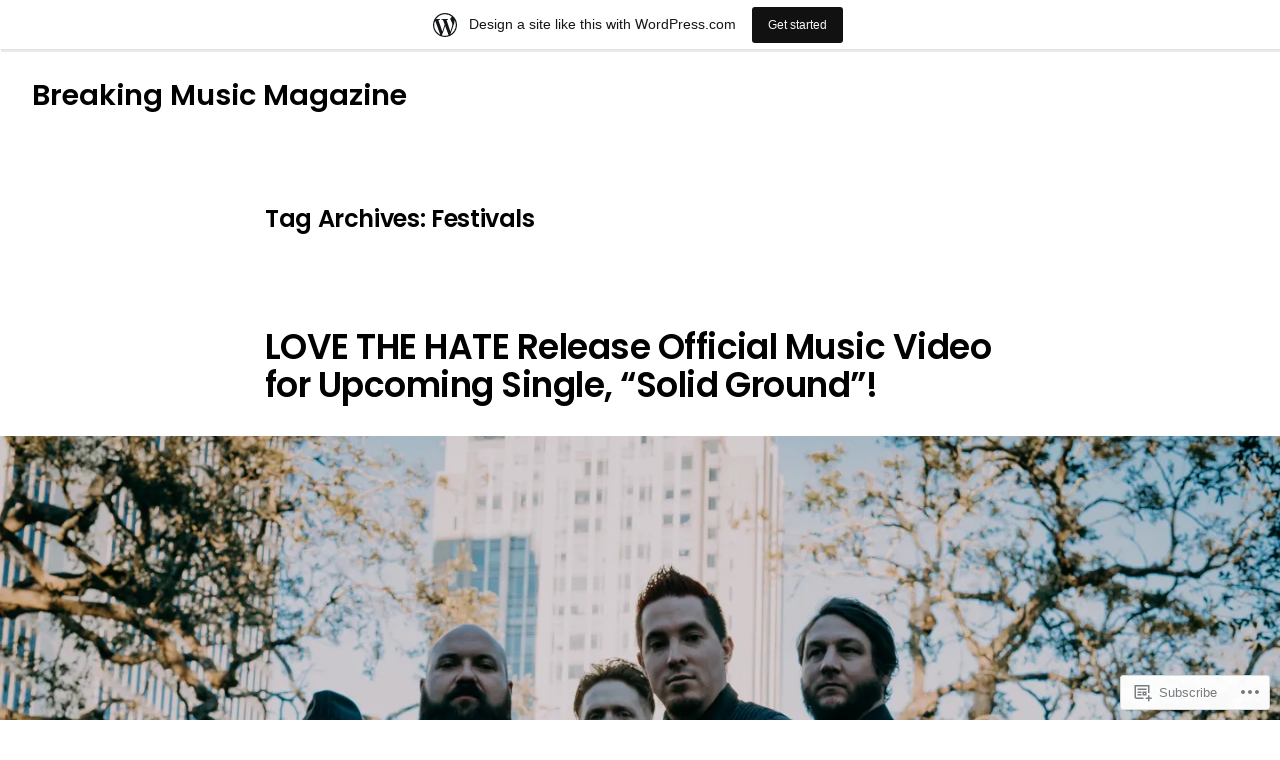

--- FILE ---
content_type: text/html; charset=UTF-8
request_url: https://breakingmusicmagazine.wordpress.com/tag/festivals/
body_size: 17535
content:
<!doctype html>
<html lang="en">
<head>
	<meta charset="UTF-8" />
	<meta name="viewport" content="width=device-width, initial-scale=1" />
	<link rel="profile" href="https://gmpg.org/xfn/11" />
	<title>Festivals &#8211; Breaking Music Magazine</title>
<meta name='robots' content='max-image-preview:large' />
<link rel='dns-prefetch' href='//s0.wp.com' />
<link rel='dns-prefetch' href='//fonts-api.wp.com' />
<link rel="alternate" type="application/rss+xml" title="Breaking Music Magazine &raquo; Feed" href="https://breakingmusicmagazine.wordpress.com/feed/" />
<link rel="alternate" type="application/rss+xml" title="Breaking Music Magazine &raquo; Comments Feed" href="https://breakingmusicmagazine.wordpress.com/comments/feed/" />
<link rel="alternate" type="application/rss+xml" title="Breaking Music Magazine &raquo; Festivals Tag Feed" href="https://breakingmusicmagazine.wordpress.com/tag/festivals/feed/" />
	<script type="text/javascript">
		/* <![CDATA[ */
		function addLoadEvent(func) {
			var oldonload = window.onload;
			if (typeof window.onload != 'function') {
				window.onload = func;
			} else {
				window.onload = function () {
					oldonload();
					func();
				}
			}
		}
		/* ]]> */
	</script>
	<link crossorigin='anonymous' rel='stylesheet' id='all-css-0-1' href='/wp-content/blog-plugins/marketing-bar/css/marketing-bar.css?m=1761640963i&cssminify=yes' type='text/css' media='all' />
<style id='wp-emoji-styles-inline-css'>

	img.wp-smiley, img.emoji {
		display: inline !important;
		border: none !important;
		box-shadow: none !important;
		height: 1em !important;
		width: 1em !important;
		margin: 0 0.07em !important;
		vertical-align: -0.1em !important;
		background: none !important;
		padding: 0 !important;
	}
/*# sourceURL=wp-emoji-styles-inline-css */
</style>
<link crossorigin='anonymous' rel='stylesheet' id='all-css-2-1' href='/wp-content/plugins/gutenberg-core/v22.4.0/build/styles/block-library/style.min.css?m=1768935615i&cssminify=yes' type='text/css' media='all' />
<style id='wp-block-library-inline-css'>
.has-text-align-justify {
	text-align:justify;
}
.has-text-align-justify{text-align:justify;}

/*# sourceURL=wp-block-library-inline-css */
</style><style id='wp-block-quote-inline-css'>
.wp-block-quote{box-sizing:border-box;overflow-wrap:break-word}.wp-block-quote.is-large:where(:not(.is-style-plain)),.wp-block-quote.is-style-large:where(:not(.is-style-plain)){margin-bottom:1em;padding:0 1em}.wp-block-quote.is-large:where(:not(.is-style-plain)) p,.wp-block-quote.is-style-large:where(:not(.is-style-plain)) p{font-size:1.5em;font-style:italic;line-height:1.6}.wp-block-quote.is-large:where(:not(.is-style-plain)) cite,.wp-block-quote.is-large:where(:not(.is-style-plain)) footer,.wp-block-quote.is-style-large:where(:not(.is-style-plain)) cite,.wp-block-quote.is-style-large:where(:not(.is-style-plain)) footer{font-size:1.125em;text-align:right}.wp-block-quote>cite{display:block}
/*# sourceURL=https://s0.wp.com/wp-content/plugins/gutenberg-core/v22.4.0/build/styles/block-library/quote/style.min.css */
</style>
<style id='wp-block-quote-theme-inline-css'>
.wp-block-quote{border-left:.25em solid;margin:0 0 1.75em;padding-left:1em}.wp-block-quote cite,.wp-block-quote footer{color:currentColor;font-size:.8125em;font-style:normal;position:relative}.wp-block-quote:where(.has-text-align-right){border-left:none;border-right:.25em solid;padding-left:0;padding-right:1em}.wp-block-quote:where(.has-text-align-center){border:none;padding-left:0}.wp-block-quote.is-large,.wp-block-quote.is-style-large,.wp-block-quote:where(.is-style-plain){border:none}
/*# sourceURL=https://s0.wp.com/wp-content/plugins/gutenberg-core/v22.4.0/build/styles/block-library/quote/theme.min.css */
</style>
<style id='wp-block-paragraph-inline-css'>
.is-small-text{font-size:.875em}.is-regular-text{font-size:1em}.is-large-text{font-size:2.25em}.is-larger-text{font-size:3em}.has-drop-cap:not(:focus):first-letter{float:left;font-size:8.4em;font-style:normal;font-weight:100;line-height:.68;margin:.05em .1em 0 0;text-transform:uppercase}body.rtl .has-drop-cap:not(:focus):first-letter{float:none;margin-left:.1em}p.has-drop-cap.has-background{overflow:hidden}:root :where(p.has-background){padding:1.25em 2.375em}:where(p.has-text-color:not(.has-link-color)) a{color:inherit}p.has-text-align-left[style*="writing-mode:vertical-lr"],p.has-text-align-right[style*="writing-mode:vertical-rl"]{rotate:180deg}
/*# sourceURL=https://s0.wp.com/wp-content/plugins/gutenberg-core/v22.4.0/build/styles/block-library/paragraph/style.min.css */
</style>
<style id='global-styles-inline-css'>
:root{--wp--preset--aspect-ratio--square: 1;--wp--preset--aspect-ratio--4-3: 4/3;--wp--preset--aspect-ratio--3-4: 3/4;--wp--preset--aspect-ratio--3-2: 3/2;--wp--preset--aspect-ratio--2-3: 2/3;--wp--preset--aspect-ratio--16-9: 16/9;--wp--preset--aspect-ratio--9-16: 9/16;--wp--preset--color--black: #000000;--wp--preset--color--cyan-bluish-gray: #abb8c3;--wp--preset--color--white: #ffffff;--wp--preset--color--pale-pink: #f78da7;--wp--preset--color--vivid-red: #cf2e2e;--wp--preset--color--luminous-vivid-orange: #ff6900;--wp--preset--color--luminous-vivid-amber: #fcb900;--wp--preset--color--light-green-cyan: #7bdcb5;--wp--preset--color--vivid-green-cyan: #00d084;--wp--preset--color--pale-cyan-blue: #8ed1fc;--wp--preset--color--vivid-cyan-blue: #0693e3;--wp--preset--color--vivid-purple: #9b51e0;--wp--preset--color--primary: #000000;--wp--preset--color--secondary: #1a1a1a;--wp--preset--color--background: #FFFFFF;--wp--preset--color--foreground: #010101;--wp--preset--color--foreground-light: #666666;--wp--preset--color--foreground-dark: #333333;--wp--preset--gradient--vivid-cyan-blue-to-vivid-purple: linear-gradient(135deg,rgb(6,147,227) 0%,rgb(155,81,224) 100%);--wp--preset--gradient--light-green-cyan-to-vivid-green-cyan: linear-gradient(135deg,rgb(122,220,180) 0%,rgb(0,208,130) 100%);--wp--preset--gradient--luminous-vivid-amber-to-luminous-vivid-orange: linear-gradient(135deg,rgb(252,185,0) 0%,rgb(255,105,0) 100%);--wp--preset--gradient--luminous-vivid-orange-to-vivid-red: linear-gradient(135deg,rgb(255,105,0) 0%,rgb(207,46,46) 100%);--wp--preset--gradient--very-light-gray-to-cyan-bluish-gray: linear-gradient(135deg,rgb(238,238,238) 0%,rgb(169,184,195) 100%);--wp--preset--gradient--cool-to-warm-spectrum: linear-gradient(135deg,rgb(74,234,220) 0%,rgb(151,120,209) 20%,rgb(207,42,186) 40%,rgb(238,44,130) 60%,rgb(251,105,98) 80%,rgb(254,248,76) 100%);--wp--preset--gradient--blush-light-purple: linear-gradient(135deg,rgb(255,206,236) 0%,rgb(152,150,240) 100%);--wp--preset--gradient--blush-bordeaux: linear-gradient(135deg,rgb(254,205,165) 0%,rgb(254,45,45) 50%,rgb(107,0,62) 100%);--wp--preset--gradient--luminous-dusk: linear-gradient(135deg,rgb(255,203,112) 0%,rgb(199,81,192) 50%,rgb(65,88,208) 100%);--wp--preset--gradient--pale-ocean: linear-gradient(135deg,rgb(255,245,203) 0%,rgb(182,227,212) 50%,rgb(51,167,181) 100%);--wp--preset--gradient--electric-grass: linear-gradient(135deg,rgb(202,248,128) 0%,rgb(113,206,126) 100%);--wp--preset--gradient--midnight: linear-gradient(135deg,rgb(2,3,129) 0%,rgb(40,116,252) 100%);--wp--preset--font-size--small: 16.6px;--wp--preset--font-size--medium: 20px;--wp--preset--font-size--large: 28.8px;--wp--preset--font-size--x-large: 42px;--wp--preset--font-size--normal: 20px;--wp--preset--font-size--huge: 34.56px;--wp--preset--font-family--albert-sans: 'Albert Sans', sans-serif;--wp--preset--font-family--alegreya: Alegreya, serif;--wp--preset--font-family--arvo: Arvo, serif;--wp--preset--font-family--bodoni-moda: 'Bodoni Moda', serif;--wp--preset--font-family--bricolage-grotesque: 'Bricolage Grotesque', sans-serif;--wp--preset--font-family--cabin: Cabin, sans-serif;--wp--preset--font-family--chivo: Chivo, sans-serif;--wp--preset--font-family--commissioner: Commissioner, sans-serif;--wp--preset--font-family--cormorant: Cormorant, serif;--wp--preset--font-family--courier-prime: 'Courier Prime', monospace;--wp--preset--font-family--crimson-pro: 'Crimson Pro', serif;--wp--preset--font-family--dm-mono: 'DM Mono', monospace;--wp--preset--font-family--dm-sans: 'DM Sans', sans-serif;--wp--preset--font-family--dm-serif-display: 'DM Serif Display', serif;--wp--preset--font-family--domine: Domine, serif;--wp--preset--font-family--eb-garamond: 'EB Garamond', serif;--wp--preset--font-family--epilogue: Epilogue, sans-serif;--wp--preset--font-family--fahkwang: Fahkwang, sans-serif;--wp--preset--font-family--figtree: Figtree, sans-serif;--wp--preset--font-family--fira-sans: 'Fira Sans', sans-serif;--wp--preset--font-family--fjalla-one: 'Fjalla One', sans-serif;--wp--preset--font-family--fraunces: Fraunces, serif;--wp--preset--font-family--gabarito: Gabarito, system-ui;--wp--preset--font-family--ibm-plex-mono: 'IBM Plex Mono', monospace;--wp--preset--font-family--ibm-plex-sans: 'IBM Plex Sans', sans-serif;--wp--preset--font-family--ibarra-real-nova: 'Ibarra Real Nova', serif;--wp--preset--font-family--instrument-serif: 'Instrument Serif', serif;--wp--preset--font-family--inter: Inter, sans-serif;--wp--preset--font-family--josefin-sans: 'Josefin Sans', sans-serif;--wp--preset--font-family--jost: Jost, sans-serif;--wp--preset--font-family--libre-baskerville: 'Libre Baskerville', serif;--wp--preset--font-family--libre-franklin: 'Libre Franklin', sans-serif;--wp--preset--font-family--literata: Literata, serif;--wp--preset--font-family--lora: Lora, serif;--wp--preset--font-family--merriweather: Merriweather, serif;--wp--preset--font-family--montserrat: Montserrat, sans-serif;--wp--preset--font-family--newsreader: Newsreader, serif;--wp--preset--font-family--noto-sans-mono: 'Noto Sans Mono', sans-serif;--wp--preset--font-family--nunito: Nunito, sans-serif;--wp--preset--font-family--open-sans: 'Open Sans', sans-serif;--wp--preset--font-family--overpass: Overpass, sans-serif;--wp--preset--font-family--pt-serif: 'PT Serif', serif;--wp--preset--font-family--petrona: Petrona, serif;--wp--preset--font-family--piazzolla: Piazzolla, serif;--wp--preset--font-family--playfair-display: 'Playfair Display', serif;--wp--preset--font-family--plus-jakarta-sans: 'Plus Jakarta Sans', sans-serif;--wp--preset--font-family--poppins: Poppins, sans-serif;--wp--preset--font-family--raleway: Raleway, sans-serif;--wp--preset--font-family--roboto: Roboto, sans-serif;--wp--preset--font-family--roboto-slab: 'Roboto Slab', serif;--wp--preset--font-family--rubik: Rubik, sans-serif;--wp--preset--font-family--rufina: Rufina, serif;--wp--preset--font-family--sora: Sora, sans-serif;--wp--preset--font-family--source-sans-3: 'Source Sans 3', sans-serif;--wp--preset--font-family--source-serif-4: 'Source Serif 4', serif;--wp--preset--font-family--space-mono: 'Space Mono', monospace;--wp--preset--font-family--syne: Syne, sans-serif;--wp--preset--font-family--texturina: Texturina, serif;--wp--preset--font-family--urbanist: Urbanist, sans-serif;--wp--preset--font-family--work-sans: 'Work Sans', sans-serif;--wp--preset--spacing--20: 0.44rem;--wp--preset--spacing--30: 0.67rem;--wp--preset--spacing--40: 1rem;--wp--preset--spacing--50: 1.5rem;--wp--preset--spacing--60: 2.25rem;--wp--preset--spacing--70: 3.38rem;--wp--preset--spacing--80: 5.06rem;--wp--preset--shadow--natural: 6px 6px 9px rgba(0, 0, 0, 0.2);--wp--preset--shadow--deep: 12px 12px 50px rgba(0, 0, 0, 0.4);--wp--preset--shadow--sharp: 6px 6px 0px rgba(0, 0, 0, 0.2);--wp--preset--shadow--outlined: 6px 6px 0px -3px rgb(255, 255, 255), 6px 6px rgb(0, 0, 0);--wp--preset--shadow--crisp: 6px 6px 0px rgb(0, 0, 0);}:where(body) { margin: 0; }:where(.wp-site-blocks) > * { margin-block-start: 24px; margin-block-end: 0; }:where(.wp-site-blocks) > :first-child { margin-block-start: 0; }:where(.wp-site-blocks) > :last-child { margin-block-end: 0; }:root { --wp--style--block-gap: 24px; }:root :where(.is-layout-flow) > :first-child{margin-block-start: 0;}:root :where(.is-layout-flow) > :last-child{margin-block-end: 0;}:root :where(.is-layout-flow) > *{margin-block-start: 24px;margin-block-end: 0;}:root :where(.is-layout-constrained) > :first-child{margin-block-start: 0;}:root :where(.is-layout-constrained) > :last-child{margin-block-end: 0;}:root :where(.is-layout-constrained) > *{margin-block-start: 24px;margin-block-end: 0;}:root :where(.is-layout-flex){gap: 24px;}:root :where(.is-layout-grid){gap: 24px;}body .is-layout-flex{display: flex;}.is-layout-flex{flex-wrap: wrap;align-items: center;}.is-layout-flex > :is(*, div){margin: 0;}body .is-layout-grid{display: grid;}.is-layout-grid > :is(*, div){margin: 0;}body{padding-top: 0px;padding-right: 0px;padding-bottom: 0px;padding-left: 0px;}:root :where(.wp-element-button, .wp-block-button__link){background-color: #32373c;border-width: 0;color: #fff;font-family: inherit;font-size: inherit;font-style: inherit;font-weight: inherit;letter-spacing: inherit;line-height: inherit;padding-top: calc(0.667em + 2px);padding-right: calc(1.333em + 2px);padding-bottom: calc(0.667em + 2px);padding-left: calc(1.333em + 2px);text-decoration: none;text-transform: inherit;}.has-black-color{color: var(--wp--preset--color--black) !important;}.has-cyan-bluish-gray-color{color: var(--wp--preset--color--cyan-bluish-gray) !important;}.has-white-color{color: var(--wp--preset--color--white) !important;}.has-pale-pink-color{color: var(--wp--preset--color--pale-pink) !important;}.has-vivid-red-color{color: var(--wp--preset--color--vivid-red) !important;}.has-luminous-vivid-orange-color{color: var(--wp--preset--color--luminous-vivid-orange) !important;}.has-luminous-vivid-amber-color{color: var(--wp--preset--color--luminous-vivid-amber) !important;}.has-light-green-cyan-color{color: var(--wp--preset--color--light-green-cyan) !important;}.has-vivid-green-cyan-color{color: var(--wp--preset--color--vivid-green-cyan) !important;}.has-pale-cyan-blue-color{color: var(--wp--preset--color--pale-cyan-blue) !important;}.has-vivid-cyan-blue-color{color: var(--wp--preset--color--vivid-cyan-blue) !important;}.has-vivid-purple-color{color: var(--wp--preset--color--vivid-purple) !important;}.has-primary-color{color: var(--wp--preset--color--primary) !important;}.has-secondary-color{color: var(--wp--preset--color--secondary) !important;}.has-background-color{color: var(--wp--preset--color--background) !important;}.has-foreground-color{color: var(--wp--preset--color--foreground) !important;}.has-foreground-light-color{color: var(--wp--preset--color--foreground-light) !important;}.has-foreground-dark-color{color: var(--wp--preset--color--foreground-dark) !important;}.has-black-background-color{background-color: var(--wp--preset--color--black) !important;}.has-cyan-bluish-gray-background-color{background-color: var(--wp--preset--color--cyan-bluish-gray) !important;}.has-white-background-color{background-color: var(--wp--preset--color--white) !important;}.has-pale-pink-background-color{background-color: var(--wp--preset--color--pale-pink) !important;}.has-vivid-red-background-color{background-color: var(--wp--preset--color--vivid-red) !important;}.has-luminous-vivid-orange-background-color{background-color: var(--wp--preset--color--luminous-vivid-orange) !important;}.has-luminous-vivid-amber-background-color{background-color: var(--wp--preset--color--luminous-vivid-amber) !important;}.has-light-green-cyan-background-color{background-color: var(--wp--preset--color--light-green-cyan) !important;}.has-vivid-green-cyan-background-color{background-color: var(--wp--preset--color--vivid-green-cyan) !important;}.has-pale-cyan-blue-background-color{background-color: var(--wp--preset--color--pale-cyan-blue) !important;}.has-vivid-cyan-blue-background-color{background-color: var(--wp--preset--color--vivid-cyan-blue) !important;}.has-vivid-purple-background-color{background-color: var(--wp--preset--color--vivid-purple) !important;}.has-primary-background-color{background-color: var(--wp--preset--color--primary) !important;}.has-secondary-background-color{background-color: var(--wp--preset--color--secondary) !important;}.has-background-background-color{background-color: var(--wp--preset--color--background) !important;}.has-foreground-background-color{background-color: var(--wp--preset--color--foreground) !important;}.has-foreground-light-background-color{background-color: var(--wp--preset--color--foreground-light) !important;}.has-foreground-dark-background-color{background-color: var(--wp--preset--color--foreground-dark) !important;}.has-black-border-color{border-color: var(--wp--preset--color--black) !important;}.has-cyan-bluish-gray-border-color{border-color: var(--wp--preset--color--cyan-bluish-gray) !important;}.has-white-border-color{border-color: var(--wp--preset--color--white) !important;}.has-pale-pink-border-color{border-color: var(--wp--preset--color--pale-pink) !important;}.has-vivid-red-border-color{border-color: var(--wp--preset--color--vivid-red) !important;}.has-luminous-vivid-orange-border-color{border-color: var(--wp--preset--color--luminous-vivid-orange) !important;}.has-luminous-vivid-amber-border-color{border-color: var(--wp--preset--color--luminous-vivid-amber) !important;}.has-light-green-cyan-border-color{border-color: var(--wp--preset--color--light-green-cyan) !important;}.has-vivid-green-cyan-border-color{border-color: var(--wp--preset--color--vivid-green-cyan) !important;}.has-pale-cyan-blue-border-color{border-color: var(--wp--preset--color--pale-cyan-blue) !important;}.has-vivid-cyan-blue-border-color{border-color: var(--wp--preset--color--vivid-cyan-blue) !important;}.has-vivid-purple-border-color{border-color: var(--wp--preset--color--vivid-purple) !important;}.has-primary-border-color{border-color: var(--wp--preset--color--primary) !important;}.has-secondary-border-color{border-color: var(--wp--preset--color--secondary) !important;}.has-background-border-color{border-color: var(--wp--preset--color--background) !important;}.has-foreground-border-color{border-color: var(--wp--preset--color--foreground) !important;}.has-foreground-light-border-color{border-color: var(--wp--preset--color--foreground-light) !important;}.has-foreground-dark-border-color{border-color: var(--wp--preset--color--foreground-dark) !important;}.has-vivid-cyan-blue-to-vivid-purple-gradient-background{background: var(--wp--preset--gradient--vivid-cyan-blue-to-vivid-purple) !important;}.has-light-green-cyan-to-vivid-green-cyan-gradient-background{background: var(--wp--preset--gradient--light-green-cyan-to-vivid-green-cyan) !important;}.has-luminous-vivid-amber-to-luminous-vivid-orange-gradient-background{background: var(--wp--preset--gradient--luminous-vivid-amber-to-luminous-vivid-orange) !important;}.has-luminous-vivid-orange-to-vivid-red-gradient-background{background: var(--wp--preset--gradient--luminous-vivid-orange-to-vivid-red) !important;}.has-very-light-gray-to-cyan-bluish-gray-gradient-background{background: var(--wp--preset--gradient--very-light-gray-to-cyan-bluish-gray) !important;}.has-cool-to-warm-spectrum-gradient-background{background: var(--wp--preset--gradient--cool-to-warm-spectrum) !important;}.has-blush-light-purple-gradient-background{background: var(--wp--preset--gradient--blush-light-purple) !important;}.has-blush-bordeaux-gradient-background{background: var(--wp--preset--gradient--blush-bordeaux) !important;}.has-luminous-dusk-gradient-background{background: var(--wp--preset--gradient--luminous-dusk) !important;}.has-pale-ocean-gradient-background{background: var(--wp--preset--gradient--pale-ocean) !important;}.has-electric-grass-gradient-background{background: var(--wp--preset--gradient--electric-grass) !important;}.has-midnight-gradient-background{background: var(--wp--preset--gradient--midnight) !important;}.has-small-font-size{font-size: var(--wp--preset--font-size--small) !important;}.has-medium-font-size{font-size: var(--wp--preset--font-size--medium) !important;}.has-large-font-size{font-size: var(--wp--preset--font-size--large) !important;}.has-x-large-font-size{font-size: var(--wp--preset--font-size--x-large) !important;}.has-normal-font-size{font-size: var(--wp--preset--font-size--normal) !important;}.has-huge-font-size{font-size: var(--wp--preset--font-size--huge) !important;}.has-albert-sans-font-family{font-family: var(--wp--preset--font-family--albert-sans) !important;}.has-alegreya-font-family{font-family: var(--wp--preset--font-family--alegreya) !important;}.has-arvo-font-family{font-family: var(--wp--preset--font-family--arvo) !important;}.has-bodoni-moda-font-family{font-family: var(--wp--preset--font-family--bodoni-moda) !important;}.has-bricolage-grotesque-font-family{font-family: var(--wp--preset--font-family--bricolage-grotesque) !important;}.has-cabin-font-family{font-family: var(--wp--preset--font-family--cabin) !important;}.has-chivo-font-family{font-family: var(--wp--preset--font-family--chivo) !important;}.has-commissioner-font-family{font-family: var(--wp--preset--font-family--commissioner) !important;}.has-cormorant-font-family{font-family: var(--wp--preset--font-family--cormorant) !important;}.has-courier-prime-font-family{font-family: var(--wp--preset--font-family--courier-prime) !important;}.has-crimson-pro-font-family{font-family: var(--wp--preset--font-family--crimson-pro) !important;}.has-dm-mono-font-family{font-family: var(--wp--preset--font-family--dm-mono) !important;}.has-dm-sans-font-family{font-family: var(--wp--preset--font-family--dm-sans) !important;}.has-dm-serif-display-font-family{font-family: var(--wp--preset--font-family--dm-serif-display) !important;}.has-domine-font-family{font-family: var(--wp--preset--font-family--domine) !important;}.has-eb-garamond-font-family{font-family: var(--wp--preset--font-family--eb-garamond) !important;}.has-epilogue-font-family{font-family: var(--wp--preset--font-family--epilogue) !important;}.has-fahkwang-font-family{font-family: var(--wp--preset--font-family--fahkwang) !important;}.has-figtree-font-family{font-family: var(--wp--preset--font-family--figtree) !important;}.has-fira-sans-font-family{font-family: var(--wp--preset--font-family--fira-sans) !important;}.has-fjalla-one-font-family{font-family: var(--wp--preset--font-family--fjalla-one) !important;}.has-fraunces-font-family{font-family: var(--wp--preset--font-family--fraunces) !important;}.has-gabarito-font-family{font-family: var(--wp--preset--font-family--gabarito) !important;}.has-ibm-plex-mono-font-family{font-family: var(--wp--preset--font-family--ibm-plex-mono) !important;}.has-ibm-plex-sans-font-family{font-family: var(--wp--preset--font-family--ibm-plex-sans) !important;}.has-ibarra-real-nova-font-family{font-family: var(--wp--preset--font-family--ibarra-real-nova) !important;}.has-instrument-serif-font-family{font-family: var(--wp--preset--font-family--instrument-serif) !important;}.has-inter-font-family{font-family: var(--wp--preset--font-family--inter) !important;}.has-josefin-sans-font-family{font-family: var(--wp--preset--font-family--josefin-sans) !important;}.has-jost-font-family{font-family: var(--wp--preset--font-family--jost) !important;}.has-libre-baskerville-font-family{font-family: var(--wp--preset--font-family--libre-baskerville) !important;}.has-libre-franklin-font-family{font-family: var(--wp--preset--font-family--libre-franklin) !important;}.has-literata-font-family{font-family: var(--wp--preset--font-family--literata) !important;}.has-lora-font-family{font-family: var(--wp--preset--font-family--lora) !important;}.has-merriweather-font-family{font-family: var(--wp--preset--font-family--merriweather) !important;}.has-montserrat-font-family{font-family: var(--wp--preset--font-family--montserrat) !important;}.has-newsreader-font-family{font-family: var(--wp--preset--font-family--newsreader) !important;}.has-noto-sans-mono-font-family{font-family: var(--wp--preset--font-family--noto-sans-mono) !important;}.has-nunito-font-family{font-family: var(--wp--preset--font-family--nunito) !important;}.has-open-sans-font-family{font-family: var(--wp--preset--font-family--open-sans) !important;}.has-overpass-font-family{font-family: var(--wp--preset--font-family--overpass) !important;}.has-pt-serif-font-family{font-family: var(--wp--preset--font-family--pt-serif) !important;}.has-petrona-font-family{font-family: var(--wp--preset--font-family--petrona) !important;}.has-piazzolla-font-family{font-family: var(--wp--preset--font-family--piazzolla) !important;}.has-playfair-display-font-family{font-family: var(--wp--preset--font-family--playfair-display) !important;}.has-plus-jakarta-sans-font-family{font-family: var(--wp--preset--font-family--plus-jakarta-sans) !important;}.has-poppins-font-family{font-family: var(--wp--preset--font-family--poppins) !important;}.has-raleway-font-family{font-family: var(--wp--preset--font-family--raleway) !important;}.has-roboto-font-family{font-family: var(--wp--preset--font-family--roboto) !important;}.has-roboto-slab-font-family{font-family: var(--wp--preset--font-family--roboto-slab) !important;}.has-rubik-font-family{font-family: var(--wp--preset--font-family--rubik) !important;}.has-rufina-font-family{font-family: var(--wp--preset--font-family--rufina) !important;}.has-sora-font-family{font-family: var(--wp--preset--font-family--sora) !important;}.has-source-sans-3-font-family{font-family: var(--wp--preset--font-family--source-sans-3) !important;}.has-source-serif-4-font-family{font-family: var(--wp--preset--font-family--source-serif-4) !important;}.has-space-mono-font-family{font-family: var(--wp--preset--font-family--space-mono) !important;}.has-syne-font-family{font-family: var(--wp--preset--font-family--syne) !important;}.has-texturina-font-family{font-family: var(--wp--preset--font-family--texturina) !important;}.has-urbanist-font-family{font-family: var(--wp--preset--font-family--urbanist) !important;}.has-work-sans-font-family{font-family: var(--wp--preset--font-family--work-sans) !important;}
/*# sourceURL=global-styles-inline-css */
</style>

<style id='classic-theme-styles-inline-css'>
.wp-block-button__link{background-color:#32373c;border-radius:9999px;box-shadow:none;color:#fff;font-size:1.125em;padding:calc(.667em + 2px) calc(1.333em + 2px);text-decoration:none}.wp-block-file__button{background:#32373c;color:#fff}.wp-block-accordion-heading{margin:0}.wp-block-accordion-heading__toggle{background-color:inherit!important;color:inherit!important}.wp-block-accordion-heading__toggle:not(:focus-visible){outline:none}.wp-block-accordion-heading__toggle:focus,.wp-block-accordion-heading__toggle:hover{background-color:inherit!important;border:none;box-shadow:none;color:inherit;padding:var(--wp--preset--spacing--20,1em) 0;text-decoration:none}.wp-block-accordion-heading__toggle:focus-visible{outline:auto;outline-offset:0}
/*# sourceURL=/wp-content/plugins/gutenberg-core/v22.4.0/build/styles/block-library/classic.min.css */
</style>
<link crossorigin='anonymous' rel='stylesheet' id='all-css-4-1' href='/_static/??-eJx9jEEOAiEQBD/kQECjeDC+ZWEnijIwYWA3/l72op689KFTVXplCCU3zE1z6reYRYfiUwlP0VYZpwxIJE4IFRd10HOU9iFA2iuhCiI7/ROiDt9WxfETT20jCOc4YUIa2D9t5eGA91xRBMZS7ATtPkTZvCtdzNEZt7f2fHq8Afl7R7w=&cssminify=yes' type='text/css' media='all' />
<link crossorigin='anonymous' rel='stylesheet' id='print-css-5-1' href='/wp-content/themes/pub/varia/print.css?m=1738187798i&cssminify=yes' type='text/css' media='print' />
<link crossorigin='anonymous' rel='stylesheet' id='all-css-6-1' href='/_static/??-eJx9i8sKAjEMAH/IGhdkiwfxW7I11kialD5c9u9d8aIo3mZgBubsgmkjbdCulKhC7hMkXAT1DLUtQttQ6wZ+h3csjMAaXqmbc7D0NaTusvTIWqHQJBZXjLBWb/pvimROLGBj0w9xF0Euz/WUjoMfx91hP3h/ewBFrU+W&cssminify=yes' type='text/css' media='all' />
<link rel='stylesheet' id='mayland-fonts-css' href='https://fonts-api.wp.com/css?family=Poppins%3A400%2C400i%2C600%2C600i&#038;subset=latin%2Clatin-ext' media='all' />
<link crossorigin='anonymous' rel='stylesheet' id='all-css-8-1' href='/wp-content/themes/pub/mayland/style.css?m=1766094177i&cssminify=yes' type='text/css' media='all' />
<style id='jetpack-global-styles-frontend-style-inline-css'>
:root { --font-headings: unset; --font-base: unset; --font-headings-default: -apple-system,BlinkMacSystemFont,"Segoe UI",Roboto,Oxygen-Sans,Ubuntu,Cantarell,"Helvetica Neue",sans-serif; --font-base-default: -apple-system,BlinkMacSystemFont,"Segoe UI",Roboto,Oxygen-Sans,Ubuntu,Cantarell,"Helvetica Neue",sans-serif;}
/*# sourceURL=jetpack-global-styles-frontend-style-inline-css */
</style>
<link crossorigin='anonymous' rel='stylesheet' id='all-css-10-1' href='/wp-content/themes/h4/global.css?m=1420737423i&cssminify=yes' type='text/css' media='all' />
<script type="text/javascript" id="wpcom-actionbar-placeholder-js-extra">
/* <![CDATA[ */
var actionbardata = {"siteID":"14614304","postID":"0","siteURL":"https://breakingmusicmagazine.wordpress.com","xhrURL":"https://breakingmusicmagazine.wordpress.com/wp-admin/admin-ajax.php","nonce":"9ac09ab596","isLoggedIn":"","statusMessage":"","subsEmailDefault":"instantly","proxyScriptUrl":"https://s0.wp.com/wp-content/js/wpcom-proxy-request.js?m=1513050504i&amp;ver=20211021","i18n":{"followedText":"New posts from this site will now appear in your \u003Ca href=\"https://wordpress.com/reader\"\u003EReader\u003C/a\u003E","foldBar":"Collapse this bar","unfoldBar":"Expand this bar","shortLinkCopied":"Shortlink copied to clipboard."}};
//# sourceURL=wpcom-actionbar-placeholder-js-extra
/* ]]> */
</script>
<script type="text/javascript" id="jetpack-mu-wpcom-settings-js-before">
/* <![CDATA[ */
var JETPACK_MU_WPCOM_SETTINGS = {"assetsUrl":"https://s0.wp.com/wp-content/mu-plugins/jetpack-mu-wpcom-plugin/moon/jetpack_vendor/automattic/jetpack-mu-wpcom/src/build/"};
//# sourceURL=jetpack-mu-wpcom-settings-js-before
/* ]]> */
</script>
<script crossorigin='anonymous' type='text/javascript'  src='/wp-content/js/rlt-proxy.js?m=1720530689i'></script>
<script type="text/javascript" id="rlt-proxy-js-after">
/* <![CDATA[ */
	rltInitialize( {"token":null,"iframeOrigins":["https:\/\/widgets.wp.com"]} );
//# sourceURL=rlt-proxy-js-after
/* ]]> */
</script>
<link rel="EditURI" type="application/rsd+xml" title="RSD" href="https://breakingmusicmagazine.wordpress.com/xmlrpc.php?rsd" />
<meta name="generator" content="WordPress.com" />

<!-- Jetpack Open Graph Tags -->
<meta property="og:type" content="website" />
<meta property="og:title" content="Festivals &#8211; Breaking Music Magazine" />
<meta property="og:url" content="https://breakingmusicmagazine.wordpress.com/tag/festivals/" />
<meta property="og:site_name" content="Breaking Music Magazine" />
<meta property="og:image" content="https://s0.wp.com/i/blank.jpg?m=1383295312i" />
<meta property="og:image:width" content="200" />
<meta property="og:image:height" content="200" />
<meta property="og:image:alt" content="" />
<meta property="og:locale" content="en_US" />
<meta property="fb:app_id" content="249643311490" />
<meta name="twitter:creator" content="@Breakngmusicmag" />
<meta name="twitter:site" content="@Breakngmusicmag" />

<!-- End Jetpack Open Graph Tags -->
<link rel="shortcut icon" type="image/x-icon" href="https://s0.wp.com/i/favicon.ico?m=1713425267i" sizes="16x16 24x24 32x32 48x48" />
<link rel="icon" type="image/x-icon" href="https://s0.wp.com/i/favicon.ico?m=1713425267i" sizes="16x16 24x24 32x32 48x48" />
<link rel="apple-touch-icon" href="https://s0.wp.com/i/webclip.png?m=1713868326i" />
<link rel='openid.server' href='https://breakingmusicmagazine.wordpress.com/?openidserver=1' />
<link rel='openid.delegate' href='https://breakingmusicmagazine.wordpress.com/' />
<link rel="search" type="application/opensearchdescription+xml" href="https://breakingmusicmagazine.wordpress.com/osd.xml" title="Breaking Music Magazine" />
<link rel="search" type="application/opensearchdescription+xml" href="https://s1.wp.com/opensearch.xml" title="WordPress.com" />
		<style type="text/css">
			.recentcomments a {
				display: inline !important;
				padding: 0 !important;
				margin: 0 !important;
			}

			table.recentcommentsavatartop img.avatar, table.recentcommentsavatarend img.avatar {
				border: 0px;
				margin: 0;
			}

			table.recentcommentsavatartop a, table.recentcommentsavatarend a {
				border: 0px !important;
				background-color: transparent !important;
			}

			td.recentcommentsavatarend, td.recentcommentsavatartop {
				padding: 0px 0px 1px 0px;
				margin: 0px;
			}

			td.recentcommentstextend {
				border: none !important;
				padding: 0px 0px 2px 10px;
			}

			.rtl td.recentcommentstextend {
				padding: 0px 10px 2px 0px;
			}

			td.recentcommentstexttop {
				border: none;
				padding: 0px 0px 0px 10px;
			}

			.rtl td.recentcommentstexttop {
				padding: 0px 10px 0px 0px;
			}
		</style>
		<meta name="description" content="Posts about Festivals written by Moderator" />
</head>

<body class="archive tag tag-festivals tag-8215 wp-embed-responsive wp-theme-pubvaria wp-child-theme-pubmayland customizer-styles-applied hfeed image-filters-enabled mobile-nav-side jetpack-reblog-enabled has-marketing-bar has-marketing-bar-theme-mayland">


<div id="page" class="site">
	<a class="skip-link screen-reader-text" href="#content">Skip to content</a>

	
<header id="masthead" class="site-header responsive-max-width has-title-and-tagline" role="banner">
	<div class="site-branding">

								<p class="site-title"><a href="https://breakingmusicmagazine.wordpress.com/" rel="home">Breaking Music Magazine</a></p>
			
	</div><!-- .site-branding -->
		</header><!-- #masthead -->

	<div id="content" class="site-content">

	<section id="primary" class="content-area">
		<main id="main" class="site-main">

		
			<header class="page-header responsive-max-width">
				<h1 class="page-title">Tag Archives: <span class="page-description">Festivals</span></h1>			</header><!-- .page-header -->

			
<article id="post-8484" class="post-8484 post type-post status-publish format-standard has-post-thumbnail hentry category-heavy-metal category-metal category-music-2 category-music-video category-new-music category-new-releases category-new-single category-news tag-solid-ground-2 tag-2021doc-st-andrie tag-alabama tag-anxiety-fest-mississippi tag-billy-culbertson tag-cockeyed-charlies tag-eve-to-adam tag-festivals tag-frank-killian tag-heavy-rock-music-video tag-hinder tag-kristi-craft tag-leon-craft tag-live-music tag-live-show tag-love-the-hate tag-marshall-mears tag-mobile tag-music-video-2 tag-new-heavy-rock-single tag-new-music-2 tag-new-music-video tag-new-single tag-onyxfest-the-third tag-queensryche tag-saliva tag-silent-trust tag-summer-festivals tag-tantric tag-thomas-crane-of-killdevil-films tag-todd-la-torre entry">
	<header class="entry-header responsive-max-width">
		<h2 class="entry-title"><a href="https://breakingmusicmagazine.wordpress.com/2021/06/22/love-the-hate-release-official-music-video-for-upcoming-single-solid-ground/" rel="bookmark">LOVE THE HATE Release Official Music Video for Upcoming Single, &#8220;Solid&nbsp;Ground&#8221;!</a></h2>	</header><!-- .entry-header -->

	
			<figure class="post-thumbnail">
				<a class="post-thumbnail-inner alignwide" href="https://breakingmusicmagazine.wordpress.com/2021/06/22/love-the-hate-release-official-music-video-for-upcoming-single-solid-ground/" aria-hidden="true" tabindex="-1">
					<img width="1568" height="1001" src="https://breakingmusicmagazine.wordpress.com/wp-content/uploads/2021/06/dsc00484.jpg?w=1568" class="attachment-post-thumbnail size-post-thumbnail wp-post-image" alt="" decoding="async" srcset="https://breakingmusicmagazine.wordpress.com/wp-content/uploads/2021/06/dsc00484.jpg?w=1568 1568w, https://breakingmusicmagazine.wordpress.com/wp-content/uploads/2021/06/dsc00484.jpg?w=3136 3136w, https://breakingmusicmagazine.wordpress.com/wp-content/uploads/2021/06/dsc00484.jpg?w=150 150w, https://breakingmusicmagazine.wordpress.com/wp-content/uploads/2021/06/dsc00484.jpg?w=300 300w, https://breakingmusicmagazine.wordpress.com/wp-content/uploads/2021/06/dsc00484.jpg?w=768 768w, https://breakingmusicmagazine.wordpress.com/wp-content/uploads/2021/06/dsc00484.jpg?w=1024 1024w, https://breakingmusicmagazine.wordpress.com/wp-content/uploads/2021/06/dsc00484.jpg?w=1440 1440w" sizes="(max-width: 1568px) 100vw, 1568px" data-attachment-id="8486" data-permalink="https://breakingmusicmagazine.wordpress.com/2021/06/22/love-the-hate-release-official-music-video-for-upcoming-single-solid-ground/dsc00484/" data-orig-file="https://breakingmusicmagazine.wordpress.com/wp-content/uploads/2021/06/dsc00484.jpg" data-orig-size="5314,3391" data-comments-opened="1" data-image-meta="{&quot;aperture&quot;:&quot;8&quot;,&quot;credit&quot;:&quot;&quot;,&quot;camera&quot;:&quot;ILCE-7M3&quot;,&quot;caption&quot;:&quot;&quot;,&quot;created_timestamp&quot;:&quot;1612738556&quot;,&quot;copyright&quot;:&quot;&quot;,&quot;focal_length&quot;:&quot;50&quot;,&quot;iso&quot;:&quot;400&quot;,&quot;shutter_speed&quot;:&quot;0.016666666666667&quot;,&quot;title&quot;:&quot;&quot;,&quot;orientation&quot;:&quot;0&quot;}" data-image-title="DSC00484" data-image-description="" data-image-caption="" data-medium-file="https://breakingmusicmagazine.wordpress.com/wp-content/uploads/2021/06/dsc00484.jpg?w=300" data-large-file="https://breakingmusicmagazine.wordpress.com/wp-content/uploads/2021/06/dsc00484.jpg?w=750" />				</a>
			</figure>

		
	<div class="entry-content">
		<p>Mobile, AL based Heavy Rock band&nbsp;LOVE THE HATE&nbsp;has released the dark, modern official music video for their upcoming, brutal new single, &#8220;Solid Ground.&#8221; Directed and filmed by&nbsp;Thomas Crane&nbsp;of&nbsp;KillDevil Films&nbsp;(Saliva,&nbsp;Todd La Torre&nbsp;[Queensryche],&nbsp;Eve to Adam), &#8220;Solid Ground&#8221; features&nbsp;Kristi Craft&nbsp;and&nbsp;Billy Culbertson. &#8220;&#8216;Solid Ground&#8217; deals with the familiar feelings of heartbreak, loneliness, and uncertainty in moving on in the<a class="more-link" href="https://breakingmusicmagazine.wordpress.com/2021/06/22/love-the-hate-release-official-music-video-for-upcoming-single-solid-ground/">Continue reading <span class="screen-reader-text">&#8220;LOVE THE HATE Release Official Music Video for Upcoming Single, &#8220;Solid&nbsp;Ground&#8221;!&#8221;</span></a></p>
	</div><!-- .entry-content -->

	<footer class="entry-footer responsive-max-width">
		<span class="byline"><svg class="svg-icon" width="16" height="16" aria-hidden="true" role="img" focusable="false" viewBox="0 0 24 24" version="1.1" xmlns="http://www.w3.org/2000/svg" xmlns:xlink="http://www.w3.org/1999/xlink"><path d="M12 12c2.21 0 4-1.79 4-4s-1.79-4-4-4-4 1.79-4 4 1.79 4 4 4zm0 2c-2.67 0-8 1.34-8 4v2h16v-2c0-2.66-5.33-4-8-4z"></path><path d="M0 0h24v24H0z" fill="none"></path></svg><span class="screen-reader-text">Posted by</span><span class="author vcard"><a class="url fn n" href="https://breakingmusicmagazine.wordpress.com/author/heartriotmedia/">Moderator</a></span></span><span class="posted-on"><svg class="svg-icon" width="16" height="16" aria-hidden="true" role="img" focusable="false" xmlns="http://www.w3.org/2000/svg" viewBox="0 0 24 24"><defs><path id="a" d="M0 0h24v24H0V0z"></path></defs><clipPath id="b"><use xlink:href="#a" overflow="visible"></use></clipPath><path clip-path="url(#b)" d="M12 2C6.5 2 2 6.5 2 12s4.5 10 10 10 10-4.5 10-10S17.5 2 12 2zm4.2 14.2L11 13V7h1.5v5.2l4.5 2.7-.8 1.3z"></path></svg><a href="https://breakingmusicmagazine.wordpress.com/2021/06/22/love-the-hate-release-official-music-video-for-upcoming-single-solid-ground/" rel="bookmark"><time class="entry-date published" datetime="2021-06-22T17:08:34+00:00">June 22, 2021</time><time class="updated" datetime="2021-06-22T17:08:35+00:00">June 22, 2021</time></a></span><span class="cat-links"><svg class="svg-icon" width="16" height="16" aria-hidden="true" role="img" focusable="false" xmlns="http://www.w3.org/2000/svg" viewBox="0 0 24 24"><path d="M10 4H4c-1.1 0-1.99.9-1.99 2L2 18c0 1.1.9 2 2 2h16c1.1 0 2-.9 2-2V8c0-1.1-.9-2-2-2h-8l-2-2z"></path><path d="M0 0h24v24H0z" fill="none"></path></svg><span class="screen-reader-text">Posted in</span><a href="https://breakingmusicmagazine.wordpress.com/category/heavy-metal/" rel="category tag">Heavy Metal</a>, <a href="https://breakingmusicmagazine.wordpress.com/category/metal/" rel="category tag">Metal</a>, <a href="https://breakingmusicmagazine.wordpress.com/category/music-2/" rel="category tag">Music</a>, <a href="https://breakingmusicmagazine.wordpress.com/category/music-video/" rel="category tag">Music Video</a>, <a href="https://breakingmusicmagazine.wordpress.com/category/new-music/" rel="category tag">New Music</a>, <a href="https://breakingmusicmagazine.wordpress.com/category/new-releases/" rel="category tag">New Releases</a>, <a href="https://breakingmusicmagazine.wordpress.com/category/new-single/" rel="category tag">New Single</a>, <a href="https://breakingmusicmagazine.wordpress.com/category/news/" rel="category tag">News</a></span><span class="tags-links"><svg class="svg-icon" width="16" height="16" aria-hidden="true" role="img" focusable="false" xmlns="http://www.w3.org/2000/svg" viewBox="0 0 24 24"><path d="M21.41 11.58l-9-9C12.05 2.22 11.55 2 11 2H4c-1.1 0-2 .9-2 2v7c0 .55.22 1.05.59 1.42l9 9c.36.36.86.58 1.41.58.55 0 1.05-.22 1.41-.59l7-7c.37-.36.59-.86.59-1.41 0-.55-.23-1.06-.59-1.42zM5.5 7C4.67 7 4 6.33 4 5.5S4.67 4 5.5 4 7 4.67 7 5.5 6.33 7 5.5 7z"></path><path d="M0 0h24v24H0z" fill="none"></path></svg><span class="screen-reader-text">Tags:</span><a href="https://breakingmusicmagazine.wordpress.com/tag/solid-ground-2/" rel="tag">&quot;Solid Ground&quot;</a>, <a href="https://breakingmusicmagazine.wordpress.com/tag/2021doc-st-andrie/" rel="tag">2021Doc St. Andrie</a>, <a href="https://breakingmusicmagazine.wordpress.com/tag/alabama/" rel="tag">Alabama</a>, <a href="https://breakingmusicmagazine.wordpress.com/tag/anxiety-fest-mississippi/" rel="tag">Anxiety Fest Mississippi</a>, <a href="https://breakingmusicmagazine.wordpress.com/tag/billy-culbertson/" rel="tag">Billy Culbertson</a>, <a href="https://breakingmusicmagazine.wordpress.com/tag/cockeyed-charlies/" rel="tag">Cockeyed Charlies</a>, <a href="https://breakingmusicmagazine.wordpress.com/tag/eve-to-adam/" rel="tag">Eve To Adam</a>, <a href="https://breakingmusicmagazine.wordpress.com/tag/festivals/" rel="tag">Festivals</a>, <a href="https://breakingmusicmagazine.wordpress.com/tag/frank-killian/" rel="tag">Frank Killian</a>, <a href="https://breakingmusicmagazine.wordpress.com/tag/heavy-rock-music-video/" rel="tag">Heavy Rock Music Video</a>, <a href="https://breakingmusicmagazine.wordpress.com/tag/hinder/" rel="tag">Hinder</a>, <a href="https://breakingmusicmagazine.wordpress.com/tag/kristi-craft/" rel="tag">Kristi Craft</a>, <a href="https://breakingmusicmagazine.wordpress.com/tag/leon-craft/" rel="tag">Leon Craft</a>, <a href="https://breakingmusicmagazine.wordpress.com/tag/live-music/" rel="tag">live music</a>, <a href="https://breakingmusicmagazine.wordpress.com/tag/live-show/" rel="tag">Live Show</a>, <a href="https://breakingmusicmagazine.wordpress.com/tag/love-the-hate/" rel="tag">LOVE THE HATE</a>, <a href="https://breakingmusicmagazine.wordpress.com/tag/marshall-mears/" rel="tag">Marshall Mears</a>, <a href="https://breakingmusicmagazine.wordpress.com/tag/mobile/" rel="tag">Mobile</a>, <a href="https://breakingmusicmagazine.wordpress.com/tag/music-video-2/" rel="tag">music video</a>, <a href="https://breakingmusicmagazine.wordpress.com/tag/new-heavy-rock-single/" rel="tag">New Heavy Rock Single</a>, <a href="https://breakingmusicmagazine.wordpress.com/tag/new-music-2/" rel="tag">new music</a>, <a href="https://breakingmusicmagazine.wordpress.com/tag/new-music-video/" rel="tag">New Music Video</a>, <a href="https://breakingmusicmagazine.wordpress.com/tag/new-single/" rel="tag">New Single</a>, <a href="https://breakingmusicmagazine.wordpress.com/tag/onyxfest-the-third/" rel="tag">OnyxFest The Third</a>, <a href="https://breakingmusicmagazine.wordpress.com/tag/queensryche/" rel="tag">Queensryche</a>, <a href="https://breakingmusicmagazine.wordpress.com/tag/saliva/" rel="tag">Saliva</a>, <a href="https://breakingmusicmagazine.wordpress.com/tag/silent-trust/" rel="tag">SILENT TRUST</a>, <a href="https://breakingmusicmagazine.wordpress.com/tag/summer-festivals/" rel="tag">Summer Festivals</a>, <a href="https://breakingmusicmagazine.wordpress.com/tag/tantric/" rel="tag">Tantric</a>, <a href="https://breakingmusicmagazine.wordpress.com/tag/thomas-crane-of-killdevil-films/" rel="tag">Thomas Crane of KillDevil Films</a>, <a href="https://breakingmusicmagazine.wordpress.com/tag/todd-la-torre/" rel="tag">Todd La Torre</a></span><span class="comments-link"><svg class="svg-icon" width="16" height="16" aria-hidden="true" role="img" focusable="false" viewBox="0 0 24 24" version="1.1" xmlns="http://www.w3.org/2000/svg" xmlns:xlink="http://www.w3.org/1999/xlink"><path d="M21.99 4c0-1.1-.89-2-1.99-2H4c-1.1 0-2 .9-2 2v12c0 1.1.9 2 2 2h14l4 4-.01-18z"></path><path d="M0 0h24v24H0z" fill="none"></path></svg><a href="https://breakingmusicmagazine.wordpress.com/2021/06/22/love-the-hate-release-official-music-video-for-upcoming-single-solid-ground/#respond">Leave a comment<span class="screen-reader-text"> on LOVE THE HATE Release Official Music Video for Upcoming Single, &#8220;Solid&nbsp;Ground&#8221;!</span></a></span>	</footer><!-- .entry-footer -->
</article><!-- #post-${ID} -->
		</main><!-- #main -->
	</section><!-- #primary -->


	</div><!-- #content -->

	
	<footer id="colophon" class="site-footer responsive-max-width">
			
	<aside class="widget-area responsive-max-width" role="complementary" aria-label="Footer">
		<section id="tag_cloud-2" class="widget widget_tag_cloud"><h2 class="widget-title">Cloud</h2><div style="overflow: hidden;"><a href="https://breakingmusicmagazine.wordpress.com/category/whatmakesyouhappy/" style="font-size: 128.09734513274%; padding: 1px; margin: 1px;"  title="#WhatMakesYouHappy (224)">#WhatMakesYouHappy</a> <a href="https://breakingmusicmagazine.wordpress.com/category/2016/" style="font-size: 115.92920353982%; padding: 1px; margin: 1px;"  title="2016 (169)">2016</a> <a href="https://breakingmusicmagazine.wordpress.com/category/album/" style="font-size: 151.99115044248%; padding: 1px; margin: 1px;"  title="Album (332)">Album</a> <a href="https://breakingmusicmagazine.wordpress.com/category/album-release/" style="font-size: 118.58407079646%; padding: 1px; margin: 1px;"  title="Album Release (181)">Album Release</a> <a href="https://breakingmusicmagazine.wordpress.com/category/alternative/" style="font-size: 101.99115044248%; padding: 1px; margin: 1px;"  title="Alternative (106)">Alternative</a> <a href="https://breakingmusicmagazine.wordpress.com/category/alternative-rock/" style="font-size: 101.54867256637%; padding: 1px; margin: 1px;"  title="alternative rock (104)">alternative rock</a> <a href="https://breakingmusicmagazine.wordpress.com/category/announcement/" style="font-size: 149.55752212389%; padding: 1px; margin: 1px;"  title="Announcement (321)">Announcement</a> <a href="https://breakingmusicmagazine.wordpress.com/category/ep/" style="font-size: 104.64601769912%; padding: 1px; margin: 1px;"  title="EP (118)">EP</a> <a href="https://breakingmusicmagazine.wordpress.com/category/hard-rock/" style="font-size: 118.14159292035%; padding: 1px; margin: 1px;"  title="Hard Rock (179)">Hard Rock</a> <a href="https://breakingmusicmagazine.wordpress.com/category/heavy-metal/" style="font-size: 100%; padding: 1px; margin: 1px;"  title="Heavy Metal (97)">Heavy Metal</a> <a href="https://breakingmusicmagazine.wordpress.com/category/lp/" style="font-size: 102.65486725664%; padding: 1px; margin: 1px;"  title="LP (109)">LP</a> <a href="https://breakingmusicmagazine.wordpress.com/category/metal/" style="font-size: 167.69911504425%; padding: 1px; margin: 1px;"  title="Metal (403)">Metal</a> <a href="https://breakingmusicmagazine.wordpress.com/category/music-2/" style="font-size: 251.99115044248%; padding: 1px; margin: 1px;"  title="Music (784)">Music</a> <a href="https://breakingmusicmagazine.wordpress.com/category/music-bizz/" style="font-size: 119.24778761062%; padding: 1px; margin: 1px;"  title="music bizz (184)">music bizz</a> <a href="https://breakingmusicmagazine.wordpress.com/category/music-video/" style="font-size: 256.19469026549%; padding: 1px; margin: 1px;"  title="Music Video (803)">Music Video</a> <a href="https://breakingmusicmagazine.wordpress.com/category/new-album-2/" style="font-size: 135.61946902655%; padding: 1px; margin: 1px;"  title="New Album (258)">New Album</a> <a href="https://breakingmusicmagazine.wordpress.com/category/new-ep/" style="font-size: 109.29203539823%; padding: 1px; margin: 1px;"  title="New EP (139)">New EP</a> <a href="https://breakingmusicmagazine.wordpress.com/category/new-music/" style="font-size: 275%; padding: 1px; margin: 1px;"  title="New Music (888)">New Music</a> <a href="https://breakingmusicmagazine.wordpress.com/category/new-releases/" style="font-size: 258.62831858407%; padding: 1px; margin: 1px;"  title="New Releases (814)">New Releases</a> <a href="https://breakingmusicmagazine.wordpress.com/category/news/" style="font-size: 236.06194690265%; padding: 1px; margin: 1px;"  title="News (712)">News</a> <a href="https://breakingmusicmagazine.wordpress.com/tag/new-single/" style="font-size: 226.32743362832%; padding: 1px; margin: 1px;"  title="New Single (668)">New Single</a> <a href="https://breakingmusicmagazine.wordpress.com/category/pop/" style="font-size: 139.6017699115%; padding: 1px; margin: 1px;"  title="Pop (276)">Pop</a> <a href="https://breakingmusicmagazine.wordpress.com/category/rock/" style="font-size: 226.10619469027%; padding: 1px; margin: 1px;"  title="Rock (667)">Rock</a> <a href="https://breakingmusicmagazine.wordpress.com/category/rock-music/" style="font-size: 219.91150442478%; padding: 1px; margin: 1px;"  title="Rock Music (639)">Rock Music</a> <a href="https://breakingmusicmagazine.wordpress.com/tag/single/" style="font-size: 142.25663716814%; padding: 1px; margin: 1px;"  title="Single (288)">Single</a> <a href="https://breakingmusicmagazine.wordpress.com/category/song-release/" style="font-size: 134.07079646018%; padding: 1px; margin: 1px;"  title="song release (251)">song release</a> <a href="https://breakingmusicmagazine.wordpress.com/category/tour/" style="font-size: 106.85840707965%; padding: 1px; margin: 1px;"  title="Tour (128)">Tour</a> <a href="https://breakingmusicmagazine.wordpress.com/category/tour-dates/" style="font-size: 109.29203539823%; padding: 1px; margin: 1px;"  title="Tour Dates (139)">Tour Dates</a> <a href="https://breakingmusicmagazine.wordpress.com/category/uncategorized/" style="font-size: 155.75221238938%; padding: 1px; margin: 1px;"  title="Uncategorized (349)">Uncategorized</a> <a href="https://breakingmusicmagazine.wordpress.com/category/video/" style="font-size: 258.62831858407%; padding: 1px; margin: 1px;"  title="video (814)">video</a> </div></section><section id="calendar-3" class="widget widget_calendar"><div id="calendar_wrap" class="calendar_wrap"><table id="wp-calendar" class="wp-calendar-table">
	<caption>January 2026</caption>
	<thead>
	<tr>
		<th scope="col" aria-label="Monday">M</th>
		<th scope="col" aria-label="Tuesday">T</th>
		<th scope="col" aria-label="Wednesday">W</th>
		<th scope="col" aria-label="Thursday">T</th>
		<th scope="col" aria-label="Friday">F</th>
		<th scope="col" aria-label="Saturday">S</th>
		<th scope="col" aria-label="Sunday">S</th>
	</tr>
	</thead>
	<tbody>
	<tr>
		<td colspan="3" class="pad">&nbsp;</td><td>1</td><td>2</td><td>3</td><td>4</td>
	</tr>
	<tr>
		<td>5</td><td>6</td><td>7</td><td>8</td><td>9</td><td>10</td><td>11</td>
	</tr>
	<tr>
		<td>12</td><td>13</td><td>14</td><td>15</td><td>16</td><td>17</td><td>18</td>
	</tr>
	<tr>
		<td>19</td><td>20</td><td>21</td><td>22</td><td>23</td><td>24</td><td>25</td>
	</tr>
	<tr>
		<td id="today">26</td><td>27</td><td>28</td><td>29</td><td>30</td><td>31</td>
		<td class="pad" colspan="1">&nbsp;</td>
	</tr>
	</tbody>
	</table><nav aria-label="Previous and next months" class="wp-calendar-nav">
		<span class="wp-calendar-nav-prev"><a href="https://breakingmusicmagazine.wordpress.com/2024/05/">&laquo; May</a></span>
		<span class="pad">&nbsp;</span>
		<span class="wp-calendar-nav-next">&nbsp;</span>
	</nav></div></section><section id="archives-3" class="widget widget_archive"><h2 class="widget-title">Archives</h2>
			<ul>
					<li><a href='https://breakingmusicmagazine.wordpress.com/2024/05/'>May 2024</a></li>
	<li><a href='https://breakingmusicmagazine.wordpress.com/2024/04/'>April 2024</a></li>
	<li><a href='https://breakingmusicmagazine.wordpress.com/2024/02/'>February 2024</a></li>
	<li><a href='https://breakingmusicmagazine.wordpress.com/2023/12/'>December 2023</a></li>
	<li><a href='https://breakingmusicmagazine.wordpress.com/2023/11/'>November 2023</a></li>
	<li><a href='https://breakingmusicmagazine.wordpress.com/2023/10/'>October 2023</a></li>
	<li><a href='https://breakingmusicmagazine.wordpress.com/2023/09/'>September 2023</a></li>
	<li><a href='https://breakingmusicmagazine.wordpress.com/2023/08/'>August 2023</a></li>
	<li><a href='https://breakingmusicmagazine.wordpress.com/2023/07/'>July 2023</a></li>
	<li><a href='https://breakingmusicmagazine.wordpress.com/2023/06/'>June 2023</a></li>
	<li><a href='https://breakingmusicmagazine.wordpress.com/2023/05/'>May 2023</a></li>
	<li><a href='https://breakingmusicmagazine.wordpress.com/2023/04/'>April 2023</a></li>
	<li><a href='https://breakingmusicmagazine.wordpress.com/2023/03/'>March 2023</a></li>
	<li><a href='https://breakingmusicmagazine.wordpress.com/2023/02/'>February 2023</a></li>
	<li><a href='https://breakingmusicmagazine.wordpress.com/2023/01/'>January 2023</a></li>
	<li><a href='https://breakingmusicmagazine.wordpress.com/2022/12/'>December 2022</a></li>
	<li><a href='https://breakingmusicmagazine.wordpress.com/2022/11/'>November 2022</a></li>
	<li><a href='https://breakingmusicmagazine.wordpress.com/2022/10/'>October 2022</a></li>
	<li><a href='https://breakingmusicmagazine.wordpress.com/2022/09/'>September 2022</a></li>
	<li><a href='https://breakingmusicmagazine.wordpress.com/2022/08/'>August 2022</a></li>
	<li><a href='https://breakingmusicmagazine.wordpress.com/2022/07/'>July 2022</a></li>
	<li><a href='https://breakingmusicmagazine.wordpress.com/2022/06/'>June 2022</a></li>
	<li><a href='https://breakingmusicmagazine.wordpress.com/2022/05/'>May 2022</a></li>
	<li><a href='https://breakingmusicmagazine.wordpress.com/2022/04/'>April 2022</a></li>
	<li><a href='https://breakingmusicmagazine.wordpress.com/2022/03/'>March 2022</a></li>
	<li><a href='https://breakingmusicmagazine.wordpress.com/2022/02/'>February 2022</a></li>
	<li><a href='https://breakingmusicmagazine.wordpress.com/2022/01/'>January 2022</a></li>
	<li><a href='https://breakingmusicmagazine.wordpress.com/2021/12/'>December 2021</a></li>
	<li><a href='https://breakingmusicmagazine.wordpress.com/2021/11/'>November 2021</a></li>
	<li><a href='https://breakingmusicmagazine.wordpress.com/2021/10/'>October 2021</a></li>
	<li><a href='https://breakingmusicmagazine.wordpress.com/2021/09/'>September 2021</a></li>
	<li><a href='https://breakingmusicmagazine.wordpress.com/2021/08/'>August 2021</a></li>
	<li><a href='https://breakingmusicmagazine.wordpress.com/2021/07/'>July 2021</a></li>
	<li><a href='https://breakingmusicmagazine.wordpress.com/2021/06/'>June 2021</a></li>
	<li><a href='https://breakingmusicmagazine.wordpress.com/2021/05/'>May 2021</a></li>
	<li><a href='https://breakingmusicmagazine.wordpress.com/2021/04/'>April 2021</a></li>
	<li><a href='https://breakingmusicmagazine.wordpress.com/2021/03/'>March 2021</a></li>
	<li><a href='https://breakingmusicmagazine.wordpress.com/2021/02/'>February 2021</a></li>
	<li><a href='https://breakingmusicmagazine.wordpress.com/2021/01/'>January 2021</a></li>
	<li><a href='https://breakingmusicmagazine.wordpress.com/2020/12/'>December 2020</a></li>
	<li><a href='https://breakingmusicmagazine.wordpress.com/2020/11/'>November 2020</a></li>
	<li><a href='https://breakingmusicmagazine.wordpress.com/2020/10/'>October 2020</a></li>
	<li><a href='https://breakingmusicmagazine.wordpress.com/2020/09/'>September 2020</a></li>
	<li><a href='https://breakingmusicmagazine.wordpress.com/2020/08/'>August 2020</a></li>
	<li><a href='https://breakingmusicmagazine.wordpress.com/2020/07/'>July 2020</a></li>
	<li><a href='https://breakingmusicmagazine.wordpress.com/2020/06/'>June 2020</a></li>
	<li><a href='https://breakingmusicmagazine.wordpress.com/2020/05/'>May 2020</a></li>
	<li><a href='https://breakingmusicmagazine.wordpress.com/2020/04/'>April 2020</a></li>
	<li><a href='https://breakingmusicmagazine.wordpress.com/2020/03/'>March 2020</a></li>
	<li><a href='https://breakingmusicmagazine.wordpress.com/2020/02/'>February 2020</a></li>
	<li><a href='https://breakingmusicmagazine.wordpress.com/2020/01/'>January 2020</a></li>
	<li><a href='https://breakingmusicmagazine.wordpress.com/2019/12/'>December 2019</a></li>
	<li><a href='https://breakingmusicmagazine.wordpress.com/2019/11/'>November 2019</a></li>
	<li><a href='https://breakingmusicmagazine.wordpress.com/2019/10/'>October 2019</a></li>
	<li><a href='https://breakingmusicmagazine.wordpress.com/2019/09/'>September 2019</a></li>
	<li><a href='https://breakingmusicmagazine.wordpress.com/2019/08/'>August 2019</a></li>
	<li><a href='https://breakingmusicmagazine.wordpress.com/2019/07/'>July 2019</a></li>
	<li><a href='https://breakingmusicmagazine.wordpress.com/2019/06/'>June 2019</a></li>
	<li><a href='https://breakingmusicmagazine.wordpress.com/2019/05/'>May 2019</a></li>
	<li><a href='https://breakingmusicmagazine.wordpress.com/2019/04/'>April 2019</a></li>
	<li><a href='https://breakingmusicmagazine.wordpress.com/2019/03/'>March 2019</a></li>
	<li><a href='https://breakingmusicmagazine.wordpress.com/2019/02/'>February 2019</a></li>
	<li><a href='https://breakingmusicmagazine.wordpress.com/2019/01/'>January 2019</a></li>
	<li><a href='https://breakingmusicmagazine.wordpress.com/2018/12/'>December 2018</a></li>
	<li><a href='https://breakingmusicmagazine.wordpress.com/2018/11/'>November 2018</a></li>
	<li><a href='https://breakingmusicmagazine.wordpress.com/2018/10/'>October 2018</a></li>
	<li><a href='https://breakingmusicmagazine.wordpress.com/2018/09/'>September 2018</a></li>
	<li><a href='https://breakingmusicmagazine.wordpress.com/2018/08/'>August 2018</a></li>
	<li><a href='https://breakingmusicmagazine.wordpress.com/2018/07/'>July 2018</a></li>
	<li><a href='https://breakingmusicmagazine.wordpress.com/2018/06/'>June 2018</a></li>
	<li><a href='https://breakingmusicmagazine.wordpress.com/2018/05/'>May 2018</a></li>
	<li><a href='https://breakingmusicmagazine.wordpress.com/2018/04/'>April 2018</a></li>
	<li><a href='https://breakingmusicmagazine.wordpress.com/2018/03/'>March 2018</a></li>
	<li><a href='https://breakingmusicmagazine.wordpress.com/2018/02/'>February 2018</a></li>
	<li><a href='https://breakingmusicmagazine.wordpress.com/2018/01/'>January 2018</a></li>
	<li><a href='https://breakingmusicmagazine.wordpress.com/2017/12/'>December 2017</a></li>
	<li><a href='https://breakingmusicmagazine.wordpress.com/2017/11/'>November 2017</a></li>
	<li><a href='https://breakingmusicmagazine.wordpress.com/2017/10/'>October 2017</a></li>
	<li><a href='https://breakingmusicmagazine.wordpress.com/2017/09/'>September 2017</a></li>
	<li><a href='https://breakingmusicmagazine.wordpress.com/2017/08/'>August 2017</a></li>
	<li><a href='https://breakingmusicmagazine.wordpress.com/2017/07/'>July 2017</a></li>
	<li><a href='https://breakingmusicmagazine.wordpress.com/2017/06/'>June 2017</a></li>
	<li><a href='https://breakingmusicmagazine.wordpress.com/2017/05/'>May 2017</a></li>
	<li><a href='https://breakingmusicmagazine.wordpress.com/2017/04/'>April 2017</a></li>
	<li><a href='https://breakingmusicmagazine.wordpress.com/2017/03/'>March 2017</a></li>
	<li><a href='https://breakingmusicmagazine.wordpress.com/2017/02/'>February 2017</a></li>
	<li><a href='https://breakingmusicmagazine.wordpress.com/2017/01/'>January 2017</a></li>
	<li><a href='https://breakingmusicmagazine.wordpress.com/2016/12/'>December 2016</a></li>
	<li><a href='https://breakingmusicmagazine.wordpress.com/2016/10/'>October 2016</a></li>
	<li><a href='https://breakingmusicmagazine.wordpress.com/2016/09/'>September 2016</a></li>
	<li><a href='https://breakingmusicmagazine.wordpress.com/2016/08/'>August 2016</a></li>
	<li><a href='https://breakingmusicmagazine.wordpress.com/2016/07/'>July 2016</a></li>
	<li><a href='https://breakingmusicmagazine.wordpress.com/2016/06/'>June 2016</a></li>
	<li><a href='https://breakingmusicmagazine.wordpress.com/2016/05/'>May 2016</a></li>
	<li><a href='https://breakingmusicmagazine.wordpress.com/2016/04/'>April 2016</a></li>
	<li><a href='https://breakingmusicmagazine.wordpress.com/2016/03/'>March 2016</a></li>
	<li><a href='https://breakingmusicmagazine.wordpress.com/2016/02/'>February 2016</a></li>
	<li><a href='https://breakingmusicmagazine.wordpress.com/2016/01/'>January 2016</a></li>
	<li><a href='https://breakingmusicmagazine.wordpress.com/2015/12/'>December 2015</a></li>
	<li><a href='https://breakingmusicmagazine.wordpress.com/2015/11/'>November 2015</a></li>
	<li><a href='https://breakingmusicmagazine.wordpress.com/2015/10/'>October 2015</a></li>
	<li><a href='https://breakingmusicmagazine.wordpress.com/2015/09/'>September 2015</a></li>
	<li><a href='https://breakingmusicmagazine.wordpress.com/2015/08/'>August 2015</a></li>
	<li><a href='https://breakingmusicmagazine.wordpress.com/2015/07/'>July 2015</a></li>
	<li><a href='https://breakingmusicmagazine.wordpress.com/2015/06/'>June 2015</a></li>
	<li><a href='https://breakingmusicmagazine.wordpress.com/2015/03/'>March 2015</a></li>
	<li><a href='https://breakingmusicmagazine.wordpress.com/2015/02/'>February 2015</a></li>
	<li><a href='https://breakingmusicmagazine.wordpress.com/2015/01/'>January 2015</a></li>
	<li><a href='https://breakingmusicmagazine.wordpress.com/2014/12/'>December 2014</a></li>
	<li><a href='https://breakingmusicmagazine.wordpress.com/2014/05/'>May 2014</a></li>
	<li><a href='https://breakingmusicmagazine.wordpress.com/2014/04/'>April 2014</a></li>
	<li><a href='https://breakingmusicmagazine.wordpress.com/2013/11/'>November 2013</a></li>
	<li><a href='https://breakingmusicmagazine.wordpress.com/2013/10/'>October 2013</a></li>
	<li><a href='https://breakingmusicmagazine.wordpress.com/2013/09/'>September 2013</a></li>
	<li><a href='https://breakingmusicmagazine.wordpress.com/2013/08/'>August 2013</a></li>
	<li><a href='https://breakingmusicmagazine.wordpress.com/2013/07/'>July 2013</a></li>
	<li><a href='https://breakingmusicmagazine.wordpress.com/2013/02/'>February 2013</a></li>
	<li><a href='https://breakingmusicmagazine.wordpress.com/2013/01/'>January 2013</a></li>
	<li><a href='https://breakingmusicmagazine.wordpress.com/2012/09/'>September 2012</a></li>
	<li><a href='https://breakingmusicmagazine.wordpress.com/2012/08/'>August 2012</a></li>
	<li><a href='https://breakingmusicmagazine.wordpress.com/2012/07/'>July 2012</a></li>
	<li><a href='https://breakingmusicmagazine.wordpress.com/2012/04/'>April 2012</a></li>
	<li><a href='https://breakingmusicmagazine.wordpress.com/2012/01/'>January 2012</a></li>
	<li><a href='https://breakingmusicmagazine.wordpress.com/2011/12/'>December 2011</a></li>
	<li><a href='https://breakingmusicmagazine.wordpress.com/2011/11/'>November 2011</a></li>
	<li><a href='https://breakingmusicmagazine.wordpress.com/2011/10/'>October 2011</a></li>
	<li><a href='https://breakingmusicmagazine.wordpress.com/2011/09/'>September 2011</a></li>
	<li><a href='https://breakingmusicmagazine.wordpress.com/2011/08/'>August 2011</a></li>
	<li><a href='https://breakingmusicmagazine.wordpress.com/2011/07/'>July 2011</a></li>
	<li><a href='https://breakingmusicmagazine.wordpress.com/2011/06/'>June 2011</a></li>
	<li><a href='https://breakingmusicmagazine.wordpress.com/2011/05/'>May 2011</a></li>
	<li><a href='https://breakingmusicmagazine.wordpress.com/2011/04/'>April 2011</a></li>
	<li><a href='https://breakingmusicmagazine.wordpress.com/2010/09/'>September 2010</a></li>
	<li><a href='https://breakingmusicmagazine.wordpress.com/2010/07/'>July 2010</a></li>
			</ul>

			</section>	</aside><!-- .widget-area -->


	
		<div class="site-info">
		<a class="site-name" href="https://breakingmusicmagazine.wordpress.com/" rel="home">Breaking Music Magazine</a><span class="comma">,</span>
<a href="https://wordpress.com/?ref=footer_blog" rel="nofollow">Blog at WordPress.com.</a>	</div><!-- .site-info -->
	</footer><!-- #colophon -->

</div><!-- #page -->

<!--  -->
<script type="speculationrules">
{"prefetch":[{"source":"document","where":{"and":[{"href_matches":"/*"},{"not":{"href_matches":["/wp-*.php","/wp-admin/*","/files/*","/wp-content/*","/wp-content/plugins/*","/wp-content/themes/pub/mayland/*","/wp-content/themes/pub/varia/*","/*\\?(.+)"]}},{"not":{"selector_matches":"a[rel~=\"nofollow\"]"}},{"not":{"selector_matches":".no-prefetch, .no-prefetch a"}}]},"eagerness":"conservative"}]}
</script>
<script type="text/javascript" src="//0.gravatar.com/js/hovercards/hovercards.min.js?ver=202605924dcd77a86c6f1d3698ec27fc5da92b28585ddad3ee636c0397cf312193b2a1" id="grofiles-cards-js"></script>
<script type="text/javascript" id="wpgroho-js-extra">
/* <![CDATA[ */
var WPGroHo = {"my_hash":""};
//# sourceURL=wpgroho-js-extra
/* ]]> */
</script>
<script crossorigin='anonymous' type='text/javascript'  src='/wp-content/mu-plugins/gravatar-hovercards/wpgroho.js?m=1610363240i'></script>

	<script>
		// Initialize and attach hovercards to all gravatars
		( function() {
			function init() {
				if ( typeof Gravatar === 'undefined' ) {
					return;
				}

				if ( typeof Gravatar.init !== 'function' ) {
					return;
				}

				Gravatar.profile_cb = function ( hash, id ) {
					WPGroHo.syncProfileData( hash, id );
				};

				Gravatar.my_hash = WPGroHo.my_hash;
				Gravatar.init(
					'body',
					'#wp-admin-bar-my-account',
					{
						i18n: {
							'Edit your profile →': 'Edit your profile →',
							'View profile →': 'View profile →',
							'Contact': 'Contact',
							'Send money': 'Send money',
							'Sorry, we are unable to load this Gravatar profile.': 'Sorry, we are unable to load this Gravatar profile.',
							'Gravatar not found.': 'Gravatar not found.',
							'Too Many Requests.': 'Too Many Requests.',
							'Internal Server Error.': 'Internal Server Error.',
							'Is this you?': 'Is this you?',
							'Claim your free profile.': 'Claim your free profile.',
							'Email': 'Email',
							'Home Phone': 'Home Phone',
							'Work Phone': 'Work Phone',
							'Cell Phone': 'Cell Phone',
							'Contact Form': 'Contact Form',
							'Calendar': 'Calendar',
						},
					}
				);
			}

			if ( document.readyState !== 'loading' ) {
				init();
			} else {
				document.addEventListener( 'DOMContentLoaded', init );
			}
		} )();
	</script>

		<div style="display:none">
	</div>
		<div id="actionbar" dir="ltr" style="display: none;"
			class="actnbr-pub-mayland actnbr-has-follow actnbr-has-actions">
		<ul>
								<li class="actnbr-btn actnbr-hidden">
								<a class="actnbr-action actnbr-actn-follow " href="">
			<svg class="gridicon" height="20" width="20" xmlns="http://www.w3.org/2000/svg" viewBox="0 0 20 20"><path clip-rule="evenodd" d="m4 4.5h12v6.5h1.5v-6.5-1.5h-1.5-12-1.5v1.5 10.5c0 1.1046.89543 2 2 2h7v-1.5h-7c-.27614 0-.5-.2239-.5-.5zm10.5 2h-9v1.5h9zm-5 3h-4v1.5h4zm3.5 1.5h-1v1h1zm-1-1.5h-1.5v1.5 1 1.5h1.5 1 1.5v-1.5-1-1.5h-1.5zm-2.5 2.5h-4v1.5h4zm6.5 1.25h1.5v2.25h2.25v1.5h-2.25v2.25h-1.5v-2.25h-2.25v-1.5h2.25z"  fill-rule="evenodd"></path></svg>
			<span>Subscribe</span>
		</a>
		<a class="actnbr-action actnbr-actn-following  no-display" href="">
			<svg class="gridicon" height="20" width="20" xmlns="http://www.w3.org/2000/svg" viewBox="0 0 20 20"><path fill-rule="evenodd" clip-rule="evenodd" d="M16 4.5H4V15C4 15.2761 4.22386 15.5 4.5 15.5H11.5V17H4.5C3.39543 17 2.5 16.1046 2.5 15V4.5V3H4H16H17.5V4.5V12.5H16V4.5ZM5.5 6.5H14.5V8H5.5V6.5ZM5.5 9.5H9.5V11H5.5V9.5ZM12 11H13V12H12V11ZM10.5 9.5H12H13H14.5V11V12V13.5H13H12H10.5V12V11V9.5ZM5.5 12H9.5V13.5H5.5V12Z" fill="#008A20"></path><path class="following-icon-tick" d="M13.5 16L15.5 18L19 14.5" stroke="#008A20" stroke-width="1.5"></path></svg>
			<span>Subscribed</span>
		</a>
							<div class="actnbr-popover tip tip-top-left actnbr-notice" id="follow-bubble">
							<div class="tip-arrow"></div>
							<div class="tip-inner actnbr-follow-bubble">
															<ul>
											<li class="actnbr-sitename">
			<a href="https://breakingmusicmagazine.wordpress.com">
				<img loading='lazy' alt='' src='https://s0.wp.com/i/logo/wpcom-gray-white.png?m=1479929237i' srcset='https://s0.wp.com/i/logo/wpcom-gray-white.png 1x' class='avatar avatar-50' height='50' width='50' />				Breaking Music Magazine			</a>
		</li>
										<div class="actnbr-message no-display"></div>
									<form method="post" action="https://subscribe.wordpress.com" accept-charset="utf-8" style="display: none;">
																				<div>
										<input type="email" name="email" placeholder="Enter your email address" class="actnbr-email-field" aria-label="Enter your email address" />
										</div>
										<input type="hidden" name="action" value="subscribe" />
										<input type="hidden" name="blog_id" value="14614304" />
										<input type="hidden" name="source" value="https://breakingmusicmagazine.wordpress.com/tag/festivals/" />
										<input type="hidden" name="sub-type" value="actionbar-follow" />
										<input type="hidden" id="_wpnonce" name="_wpnonce" value="2a2f016172" />										<div class="actnbr-button-wrap">
											<button type="submit" value="Sign me up">
												Sign me up											</button>
										</div>
									</form>
									<li class="actnbr-login-nudge">
										<div>
											Already have a WordPress.com account? <a href="https://wordpress.com/log-in?redirect_to=https%3A%2F%2Fbreakingmusicmagazine.wordpress.com%2F2021%2F06%2F22%2Flove-the-hate-release-official-music-video-for-upcoming-single-solid-ground%2F&#038;signup_flow=account">Log in now.</a>										</div>
									</li>
								</ul>
															</div>
						</div>
					</li>
							<li class="actnbr-ellipsis actnbr-hidden">
				<svg class="gridicon gridicons-ellipsis" height="24" width="24" xmlns="http://www.w3.org/2000/svg" viewBox="0 0 24 24"><g><path d="M7 12c0 1.104-.896 2-2 2s-2-.896-2-2 .896-2 2-2 2 .896 2 2zm12-2c-1.104 0-2 .896-2 2s.896 2 2 2 2-.896 2-2-.896-2-2-2zm-7 0c-1.104 0-2 .896-2 2s.896 2 2 2 2-.896 2-2-.896-2-2-2z"/></g></svg>				<div class="actnbr-popover tip tip-top-left actnbr-more">
					<div class="tip-arrow"></div>
					<div class="tip-inner">
						<ul>
								<li class="actnbr-sitename">
			<a href="https://breakingmusicmagazine.wordpress.com">
				<img loading='lazy' alt='' src='https://s0.wp.com/i/logo/wpcom-gray-white.png?m=1479929237i' srcset='https://s0.wp.com/i/logo/wpcom-gray-white.png 1x' class='avatar avatar-50' height='50' width='50' />				Breaking Music Magazine			</a>
		</li>
								<li class="actnbr-folded-follow">
										<a class="actnbr-action actnbr-actn-follow " href="">
			<svg class="gridicon" height="20" width="20" xmlns="http://www.w3.org/2000/svg" viewBox="0 0 20 20"><path clip-rule="evenodd" d="m4 4.5h12v6.5h1.5v-6.5-1.5h-1.5-12-1.5v1.5 10.5c0 1.1046.89543 2 2 2h7v-1.5h-7c-.27614 0-.5-.2239-.5-.5zm10.5 2h-9v1.5h9zm-5 3h-4v1.5h4zm3.5 1.5h-1v1h1zm-1-1.5h-1.5v1.5 1 1.5h1.5 1 1.5v-1.5-1-1.5h-1.5zm-2.5 2.5h-4v1.5h4zm6.5 1.25h1.5v2.25h2.25v1.5h-2.25v2.25h-1.5v-2.25h-2.25v-1.5h2.25z"  fill-rule="evenodd"></path></svg>
			<span>Subscribe</span>
		</a>
		<a class="actnbr-action actnbr-actn-following  no-display" href="">
			<svg class="gridicon" height="20" width="20" xmlns="http://www.w3.org/2000/svg" viewBox="0 0 20 20"><path fill-rule="evenodd" clip-rule="evenodd" d="M16 4.5H4V15C4 15.2761 4.22386 15.5 4.5 15.5H11.5V17H4.5C3.39543 17 2.5 16.1046 2.5 15V4.5V3H4H16H17.5V4.5V12.5H16V4.5ZM5.5 6.5H14.5V8H5.5V6.5ZM5.5 9.5H9.5V11H5.5V9.5ZM12 11H13V12H12V11ZM10.5 9.5H12H13H14.5V11V12V13.5H13H12H10.5V12V11V9.5ZM5.5 12H9.5V13.5H5.5V12Z" fill="#008A20"></path><path class="following-icon-tick" d="M13.5 16L15.5 18L19 14.5" stroke="#008A20" stroke-width="1.5"></path></svg>
			<span>Subscribed</span>
		</a>
								</li>
														<li class="actnbr-signup"><a href="https://wordpress.com/start/">Sign up</a></li>
							<li class="actnbr-login"><a href="https://wordpress.com/log-in?redirect_to=https%3A%2F%2Fbreakingmusicmagazine.wordpress.com%2F2021%2F06%2F22%2Flove-the-hate-release-official-music-video-for-upcoming-single-solid-ground%2F&#038;signup_flow=account">Log in</a></li>
															<li class="flb-report">
									<a href="https://wordpress.com/abuse/?report_url=https://breakingmusicmagazine.wordpress.com" target="_blank" rel="noopener noreferrer">
										Report this content									</a>
								</li>
															<li class="actnbr-reader">
									<a href="https://wordpress.com/reader/feeds/746037">
										View site in Reader									</a>
								</li>
															<li class="actnbr-subs">
									<a href="https://subscribe.wordpress.com/">Manage subscriptions</a>
								</li>
																<li class="actnbr-fold"><a href="">Collapse this bar</a></li>
														</ul>
					</div>
				</div>
			</li>
		</ul>
	</div>
	
<script>
window.addEventListener( "DOMContentLoaded", function( event ) {
	var link = document.createElement( "link" );
	link.href = "/wp-content/mu-plugins/actionbar/actionbar.css?v=20250116";
	link.type = "text/css";
	link.rel = "stylesheet";
	document.head.appendChild( link );

	var script = document.createElement( "script" );
	script.src = "/wp-content/mu-plugins/actionbar/actionbar.js?v=20250204";
	document.body.appendChild( script );
} );
</script>

		<script>
	/(trident|msie)/i.test(navigator.userAgent)&&document.getElementById&&window.addEventListener&&window.addEventListener("hashchange",function(){var t,e=location.hash.substring(1);/^[A-z0-9_-]+$/.test(e)&&(t=document.getElementById(e))&&(/^(?:a|select|input|button|textarea)$/i.test(t.tagName)||(t.tabIndex=-1),t.focus())},!1);
	</script>
	
	<script type="text/javascript">
		(function () {
			var wpcom_reblog = {
				source: 'toolbar',

				toggle_reblog_box_flair: function (obj_id, post_id) {

					// Go to site selector. This will redirect to their blog if they only have one.
					const postEndpoint = `https://wordpress.com/post`;

					// Ideally we would use the permalink here, but fortunately this will be replaced with the 
					// post permalink in the editor.
					const originalURL = `${ document.location.href }?page_id=${ post_id }`; 
					
					const url =
						postEndpoint +
						'?url=' +
						encodeURIComponent( originalURL ) +
						'&is_post_share=true' +
						'&v=5';

					const redirect = function () {
						if (
							! window.open( url, '_blank' )
						) {
							location.href = url;
						}
					};

					if ( /Firefox/.test( navigator.userAgent ) ) {
						setTimeout( redirect, 0 );
					} else {
						redirect();
					}
				},
			};

			window.wpcom_reblog = wpcom_reblog;
		})();
	</script>
<script type="text/javascript" id="coblocks-loader-js-extra">
/* <![CDATA[ */
var wpcom_coblocks_js = {"coblocks_masonry_js":"https://s0.wp.com/wp-content/plugins/coblocks/2.18.1-simple-rev.4/dist/js/coblocks-masonry.min.js?m=1681832297i","coblocks_lightbox_js":"https://s0.wp.com/wp-content/plugins/coblocks/2.18.1-simple-rev.4/dist/js/coblocks-lightbox.min.js?m=1681832297i","jquery_core_js":"/wp-includes/js/jquery/jquery.min.js","jquery_migrate_js":"/wp-includes/js/jquery/jquery-migrate.min.js","masonry_js":"/wp-includes/js/masonry.min.js","imagesloaded_js":"/wp-includes/js/imagesloaded.min.js"};
var coblocksLigthboxData = {"closeLabel":"Close Gallery","leftLabel":"Previous","rightLabel":"Next"};
//# sourceURL=coblocks-loader-js-extra
/* ]]> */
</script>
<script crossorigin='anonymous' type='text/javascript'  src='/_static/??/wp-content/plugins/coblocks/2.18.1-simple-rev.4/dist/js/coblocks-loader.min.js,/wp-content/themes/pub/varia/js/primary-navigation.js?m=1681832297j'></script>
<script id="wp-emoji-settings" type="application/json">
{"baseUrl":"https://s0.wp.com/wp-content/mu-plugins/wpcom-smileys/twemoji/2/72x72/","ext":".png","svgUrl":"https://s0.wp.com/wp-content/mu-plugins/wpcom-smileys/twemoji/2/svg/","svgExt":".svg","source":{"concatemoji":"/wp-includes/js/wp-emoji-release.min.js?m=1764078722i&ver=6.9-RC2-61304"}}
</script>
<script type="module">
/* <![CDATA[ */
/*! This file is auto-generated */
const a=JSON.parse(document.getElementById("wp-emoji-settings").textContent),o=(window._wpemojiSettings=a,"wpEmojiSettingsSupports"),s=["flag","emoji"];function i(e){try{var t={supportTests:e,timestamp:(new Date).valueOf()};sessionStorage.setItem(o,JSON.stringify(t))}catch(e){}}function c(e,t,n){e.clearRect(0,0,e.canvas.width,e.canvas.height),e.fillText(t,0,0);t=new Uint32Array(e.getImageData(0,0,e.canvas.width,e.canvas.height).data);e.clearRect(0,0,e.canvas.width,e.canvas.height),e.fillText(n,0,0);const a=new Uint32Array(e.getImageData(0,0,e.canvas.width,e.canvas.height).data);return t.every((e,t)=>e===a[t])}function p(e,t){e.clearRect(0,0,e.canvas.width,e.canvas.height),e.fillText(t,0,0);var n=e.getImageData(16,16,1,1);for(let e=0;e<n.data.length;e++)if(0!==n.data[e])return!1;return!0}function u(e,t,n,a){switch(t){case"flag":return n(e,"\ud83c\udff3\ufe0f\u200d\u26a7\ufe0f","\ud83c\udff3\ufe0f\u200b\u26a7\ufe0f")?!1:!n(e,"\ud83c\udde8\ud83c\uddf6","\ud83c\udde8\u200b\ud83c\uddf6")&&!n(e,"\ud83c\udff4\udb40\udc67\udb40\udc62\udb40\udc65\udb40\udc6e\udb40\udc67\udb40\udc7f","\ud83c\udff4\u200b\udb40\udc67\u200b\udb40\udc62\u200b\udb40\udc65\u200b\udb40\udc6e\u200b\udb40\udc67\u200b\udb40\udc7f");case"emoji":return!a(e,"\ud83e\u1fac8")}return!1}function f(e,t,n,a){let r;const o=(r="undefined"!=typeof WorkerGlobalScope&&self instanceof WorkerGlobalScope?new OffscreenCanvas(300,150):document.createElement("canvas")).getContext("2d",{willReadFrequently:!0}),s=(o.textBaseline="top",o.font="600 32px Arial",{});return e.forEach(e=>{s[e]=t(o,e,n,a)}),s}function r(e){var t=document.createElement("script");t.src=e,t.defer=!0,document.head.appendChild(t)}a.supports={everything:!0,everythingExceptFlag:!0},new Promise(t=>{let n=function(){try{var e=JSON.parse(sessionStorage.getItem(o));if("object"==typeof e&&"number"==typeof e.timestamp&&(new Date).valueOf()<e.timestamp+604800&&"object"==typeof e.supportTests)return e.supportTests}catch(e){}return null}();if(!n){if("undefined"!=typeof Worker&&"undefined"!=typeof OffscreenCanvas&&"undefined"!=typeof URL&&URL.createObjectURL&&"undefined"!=typeof Blob)try{var e="postMessage("+f.toString()+"("+[JSON.stringify(s),u.toString(),c.toString(),p.toString()].join(",")+"));",a=new Blob([e],{type:"text/javascript"});const r=new Worker(URL.createObjectURL(a),{name:"wpTestEmojiSupports"});return void(r.onmessage=e=>{i(n=e.data),r.terminate(),t(n)})}catch(e){}i(n=f(s,u,c,p))}t(n)}).then(e=>{for(const n in e)a.supports[n]=e[n],a.supports.everything=a.supports.everything&&a.supports[n],"flag"!==n&&(a.supports.everythingExceptFlag=a.supports.everythingExceptFlag&&a.supports[n]);var t;a.supports.everythingExceptFlag=a.supports.everythingExceptFlag&&!a.supports.flag,a.supports.everything||((t=a.source||{}).concatemoji?r(t.concatemoji):t.wpemoji&&t.twemoji&&(r(t.twemoji),r(t.wpemoji)))});
//# sourceURL=/wp-includes/js/wp-emoji-loader.min.js
/* ]]> */
</script>
<script src="//stats.wp.com/w.js?68" defer></script> <script type="text/javascript">
_tkq = window._tkq || [];
_stq = window._stq || [];
_tkq.push(['storeContext', {'blog_id':'14614304','blog_tz':'0','user_lang':'en','blog_lang':'en','user_id':'0'}]);
		// Prevent sending pageview tracking from WP-Admin pages.
		_stq.push(['view', {'blog':'14614304','v':'wpcom','tz':'0','user_id':'0','arch_tag':'festivals','arch_results':'1','subd':'breakingmusicmagazine'}]);
		_stq.push(['extra', {'crypt':'UE5tW3cvZGRRbmR8XV94T2h6SnptL3lPX1R8Qm5TV21reXJ6LFEybnIvOFQ/[base64]'}]);
_stq.push([ 'clickTrackerInit', '14614304', '0' ]);
</script>
<noscript><img src="https://pixel.wp.com/b.gif?v=noscript" style="height:1px;width:1px;overflow:hidden;position:absolute;bottom:1px;" alt="" /></noscript>
<meta id="bilmur" property="bilmur:data" content="" data-provider="wordpress.com" data-service="simple" data-site-tz="Etc/GMT-0" data-custom-props="{&quot;logged_in&quot;:&quot;0&quot;,&quot;wptheme&quot;:&quot;pub\/mayland&quot;,&quot;wptheme_is_block&quot;:&quot;0&quot;}"  >
		<script defer src="/wp-content/js/bilmur.min.js?i=17&amp;m=202605"></script> 	<div id="marketingbar" class="marketing-bar noskim  "><div class="marketing-bar-text">Design a site like this with WordPress.com</div><a class="marketing-bar-button" href="https://wordpress.com/start/?ref=marketing_bar">Get started</a><a class="marketing-bar-link" tabindex="-1" aria-label="Create your website at WordPress.com" href="https://wordpress.com/start/?ref=marketing_bar"></a></div>		<script type="text/javascript">
			window._tkq = window._tkq || [];

			window._tkq.push( [ 'recordEvent', 'wpcom_marketing_bar_impression', {"is_current_user_blog_owner":false} ] );

			document.querySelectorAll( '#marketingbar > a' ).forEach( link => {
				link.addEventListener( 'click', ( e ) => {
					window._tkq.push( [ 'recordEvent', 'wpcom_marketing_bar_cta_click', {"is_current_user_blog_owner":false} ] );
				} );
			});
		</script>
</body>
</html>


--- FILE ---
content_type: text/css;charset=utf-8
request_url: https://breakingmusicmagazine.wordpress.com/_static/??-eJx9i8sKAjEMAH/IGhdkiwfxW7I11kialD5c9u9d8aIo3mZgBubsgmkjbdCulKhC7hMkXAT1DLUtQttQ6wZ+h3csjMAaXqmbc7D0NaTusvTIWqHQJBZXjLBWb/pvimROLGBj0w9xF0Euz/WUjoMfx91hP3h/ewBFrU+W&cssminify=yes
body_size: 13077
content:
@charset "UTF-8";
@charset "UTF-8";


































body .widget_eu_cookie_law_widget #eu-cookie-law input.accept, .wp-block-search .wp-block-search__button, .a8c-posts-list__view-all, button,
input[type=submit],
a.wp-block-button__link,
button.wp-block-button__link,
.wp-block-file__button, button[data-load-more-btn],
.button {
  line-height: 1;
  color: white;
  cursor: pointer;
  font-weight: 600;
  font-family: -apple-system, BlinkMacSystemFont, "Segoe UI", "Roboto", "Oxygen", "Ubuntu", "Cantarell", "Fira Sans", "Droid Sans", "Helvetica Neue", sans-serif;
  font-family: var(--font-base, -apple-system, BlinkMacSystemFont, "Segoe UI", "Roboto", "Oxygen", "Ubuntu", "Cantarell", "Fira Sans", "Droid Sans", "Helvetica Neue", sans-serif);
  font-size: 0.8333333333rem;
  background-color: #000000;
  border-radius: 5px;
  border-width: 0;
  text-decoration: none;
  padding: 16px 16px;
}
body .widget_eu_cookie_law_widget #eu-cookie-law input.accept:before, .wp-block-search .wp-block-search__button:before, .a8c-posts-list__view-all:before, button:before,
input[type=submit]:before,
a.wp-block-button__link:before,
button.wp-block-button__link:before,
.wp-block-file__button:before, button[data-load-more-btn]:before,
.button:before, body .widget_eu_cookie_law_widget #eu-cookie-law input.accept:after, .wp-block-search .wp-block-search__button:after, .a8c-posts-list__view-all:after, button:after,
input[type=submit]:after,
a.wp-block-button__link:after,
button.wp-block-button__link:after,
.wp-block-file__button:after, button[data-load-more-btn]:after,
.button:after {
  content: "";
  display: block;
  height: 0;
  width: 0;
}
body .widget_eu_cookie_law_widget #eu-cookie-law input.accept:before, .wp-block-search .wp-block-search__button:before, .a8c-posts-list__view-all:before, button:before,
input[type=submit]:before,
a.wp-block-button__link:before,
button.wp-block-button__link:before,
.wp-block-file__button:before, button[data-load-more-btn]:before,
.button:before {
  margin-bottom: -0.12em;
}
body .widget_eu_cookie_law_widget #eu-cookie-law input.accept:after, .wp-block-search .wp-block-search__button:after, .a8c-posts-list__view-all:after, button:after,
input[type=submit]:after,
a.wp-block-button__link:after,
button.wp-block-button__link:after,
.wp-block-file__button:after, button[data-load-more-btn]:after,
.button:after {
  margin-top: -0.11em;
}
body .widget_eu_cookie_law_widget #eu-cookie-law input.accept:not(.has-background):hover, .wp-block-search .wp-block-search__button:not(.has-background):hover, .a8c-posts-list__view-all:not(.has-background):hover, button:not(.has-background):hover,
input[type=submit]:not(.has-background):hover,
a.wp-block-button__link:not(.has-background):hover,
.wp-block-file__button:not(.has-background):hover,
.button:not(.has-background):hover, body .widget_eu_cookie_law_widget #eu-cookie-law input.accept:focus, .wp-block-search .wp-block-search__button:focus, .a8c-posts-list__view-all:focus, button:focus,
input[type=submit]:focus,
a.wp-block-button__link:focus,
.wp-block-file__button:focus,
.button:focus, body .widget_eu_cookie_law_widget #eu-cookie-law input.has-focus.accept, .wp-block-search .has-focus.wp-block-search__button, .has-focus.a8c-posts-list__view-all, button.has-focus,
input.has-focus[type=submit],
a.has-focus.wp-block-button__link,
.has-focus.wp-block-file__button,
.has-focus.button {
  color: white;
  background-color: #666666;
}





html {
  line-height: 1.15; 
  -webkit-text-size-adjust: 100%; 
}



body {
  margin: 0;
}


main {
  display: block;
}


h1 {
  font-size: 2em;
  margin: 0.67em 0;
}



hr {
  box-sizing: content-box; 
  height: 0; 
  overflow: visible; 
}


pre {
  font-family: monospace, monospace; 
  font-size: 1em; 
}



a {
  background-color: transparent;
}


abbr[title] {
  border-bottom: none; 
  text-decoration: underline; 
  text-decoration: underline dotted; 
}


b,
strong {
  font-weight: bolder;
}


code,
kbd,
samp {
  font-family: monospace, monospace; 
  font-size: 1em; 
}


small {
  font-size: 80%;
}


sub,
sup {
  font-size: 75%;
  line-height: 0;
  position: relative;
  vertical-align: baseline;
}

sub {
  bottom: -0.25em;
}

sup {
  top: -0.5em;
}



button,
input,
optgroup,
select,
textarea {
  font-family: inherit; 
  font-size: 100%; 
  line-height: 1.15; 
  margin: 0; 
}


button,
input { 
  overflow: visible;
}


button,
select { 
  text-transform: none;
}


button,
[type=button],
[type=reset],
[type=submit] {
  -webkit-appearance: button;
}


button::-moz-focus-inner,
[type=button]::-moz-focus-inner,
[type=reset]::-moz-focus-inner,
[type=submit]::-moz-focus-inner {
  border-style: none;
  padding: 0;
}


button:-moz-focusring,
[type=button]:-moz-focusring,
[type=reset]:-moz-focusring,
[type=submit]:-moz-focusring {
  outline: 1px dotted ButtonText;
}


fieldset {
  padding: 0.35em 0.75em 0.625em;
}


legend {
  box-sizing: border-box; 
  color: inherit; 
  display: table; 
  max-width: 100%; 
  padding: 0; 
  white-space: normal; 
}


progress {
  vertical-align: baseline;
}


textarea {
  overflow: auto;
}


[type=checkbox],
[type=radio] {
  box-sizing: border-box; 
  padding: 0; 
}


[type=number]::-webkit-inner-spin-button,
[type=number]::-webkit-outer-spin-button {
  height: auto;
}


[type=search] {
  -webkit-appearance: textfield; 
  outline-offset: -2px; 
}


[type=search]::-webkit-search-decoration {
  -webkit-appearance: none;
}


::-webkit-file-upload-button {
  -webkit-appearance: button; 
  font: inherit; 
}



details {
  display: block;
}


summary {
  display: list-item;
}



template {
  display: none;
}


[hidden] {
  display: none;
}


html,
body,
p,
ol,
ul,
li,
dl,
dt,
dd,
blockquote,
figure,
fieldset,
form,
legend,
textarea,
pre,
iframe,
hr,
h1,
h2,
h3,
h4,
h5,
h6 {
  padding: 0;
  margin: 0;
  -moz-osx-font-smoothing: grayscale;
  -webkit-font-smoothing: antialiased;
}



html {
  box-sizing: border-box;
}


*, *::before, *::after {
  box-sizing: inherit;
}


html {
  font-size: 16.6666666667px;
  font-family: Poppins, serif;
  font-family: var(--font-base, Poppins, serif);
  line-height: 1.6;
}
@media only screen and (min-width: 560px) {
  html {
    font-size: 20px;
  }
}

body {
  font-size: 1rem;
  font-weight: normal;
  color: #010101;
  text-align: left;
  background-color: #ffffff;
}


a {
  color: #000000;
}
a:hover {
  color: #666666;
}
.has-primary-background-color a:not(.has-text-color) {
  color: #ffffff;
}

button,
a {
  cursor: pointer;
}


.screen-reader-text {
  border: 0;
  clip: rect(1px, 1px, 1px, 1px);
  clip-path: inset(50%);
  height: 1px;
  margin: -1px;
  overflow: hidden;
  padding: 0;
  position: absolute !important;
  width: 1px;
  word-wrap: normal !important; 
}
.screen-reader-text:focus {
  background-color: #ffffff;
  border-radius: 3px;
  box-shadow: 0 0 2px 2px rgba(0, 0, 0, 0.6);
  clip: auto !important;
  clip-path: none;
  color: #010101;
  display: block;
  font-size: 1.2rem;
  font-weight: bold;
  height: auto;
  left: 5px;
  line-height: normal;
  padding: 15px 23px 14px;
  text-decoration: none;
  top: 5px;
  width: auto;
  z-index: 100000; 
}


#content[tabindex="-1"]:focus {
  outline: 0;
}

.clear:before,
.clear:after,
.entry-content:before,
.entry-content:after,
.comment-content:before,
.comment-content:after,
.site-header:before,
.site-header:after,
.site-content:before,
.site-content:after,
.site-footer:before,
.site-footer:after {
  content: "";
  display: table;
  table-layout: fixed;
}

.clear:after,
.entry-content:after,
.comment-content:after,
.site-header:after,
.site-content:after,
.site-footer:after {
  clear: both;
}


header *,
main *,
footer * {
  max-width: unset;
}

html,
body,
div,
header,
nav,
article,
figure,
hr,
main,
section,
footer {
  max-width: none;
}

::selection {
  background-color: lightblue;
}

::-moz-selection {
  background-color: lightblue;
}





.site-header,
.site-main,
.site-footer {
  padding: 16px 16px;
  margin-left: auto;
  margin-right: auto;
}
@media only screen and (min-width: 560px) {
  .site-header,
  .site-main,
  .site-footer {
    padding-top: 32px;
    padding-right: 0;
    padding-bottom: 32px;
    padding-left: 0;
  }
}


.site-main > * {
  margin-top: calc(3 * 32px);
  margin-bottom: calc(3 * 32px);
}
.site-main > *:first-child {
  margin-top: 0;
}
.site-main > *:last-child {
  margin-bottom: 0;
}



.entry-header,
.post-thumbnail,
.entry-content,
.entry-footer,
.author-bio,
.widget-area {
  margin-top: 32px;
  margin-right: auto;
  margin-bottom: 32px;
  margin-left: auto;
}


.site-footer > *,
.site-main > article > *,
.site-main > .not-found > *,
.entry-content > *,
.entry-content-child,
.wp-block-premium-content-container .wp-premium-content-logged-out-view > *,
.wp-block-premium-content-container .wp-block-premium-content-subscriber-view > *,
[class*=inner-container] > *,
.widget-area > * {
  margin-top: 21.312px;
  margin-bottom: 21.312px;
}
@media only screen and (min-width: 560px) {
  .site-footer > *,
  .site-main > article > *,
  .site-main > .not-found > *,
  .entry-content > *,
  .entry-content-child,
  .wp-block-premium-content-container .wp-premium-content-logged-out-view > *,
  .wp-block-premium-content-container .wp-block-premium-content-subscriber-view > *,
  [class*=inner-container] > *,
  .widget-area > * {
    margin-top: 32px;
    margin-bottom: 32px;
  }
}
.site-footer > *:first-child,
.site-main > article > *:first-child,
.site-main > .not-found > *:first-child,
.entry-content > *:first-child,
.entry-content-child:first-child,
.wp-block-premium-content-container .wp-premium-content-logged-out-view > :first-child,
.wp-block-premium-content-container .wp-block-premium-content-subscriber-view > :first-child,
[class*=inner-container] > *:first-child,
.widget-area > *:first-child {
  margin-top: 0;
}
.site-footer > *:last-child,
.site-main > article > *:last-child,
.site-main > .not-found > *:last-child,
.entry-content > *:last-child,
.entry-content-child:last-child,
.wp-block-premium-content-container .wp-premium-content-logged-out-view > :last-child,
.wp-block-premium-content-container .wp-block-premium-content-subscriber-view > :last-child,
[class*=inner-container] > *:last-child,
.widget-area > *:last-child {
  margin-bottom: 0;
}


.site-header > *,
.entry-header > *,
.post-thumbnail > *,
.page-content > *,
.comment-content > *,
.author-bio > *,
.widget-area > .widget > * {
  margin-top: 16px;
  margin-bottom: 16px;
}
.site-header > *:first-child,
.entry-header > *:first-child,
.post-thumbnail > *:first-child,
.page-content > *:first-child,
.comment-content > *:first-child,
.author-bio > *:first-child,
.widget-area > .widget > *:first-child {
  margin-top: 0;
}
.site-header > *:last-child,
.entry-header > *:last-child,
.post-thumbnail > *:last-child,
.page-content > *:last-child,
.comment-content > *:last-child,
.author-bio > *:last-child,
.widget-area > .widget > *:last-child {
  margin-bottom: 0;
}


.entry-content > * {
  
}
.entry-content > *.alignleft, .entry-content > *.alignright, .entry-content > *.alignleft:first-child + *, .entry-content > *.alignright:first-child + *, .entry-content > *.alignfull {
  margin-top: 0;
}
.entry-content > *:last-child, .entry-content > *.alignfull {
  margin-bottom: 0;
}
.entry-content > *.alignfull + .alignleft {
  float: left;
  margin-top: 32px;
  margin-left: 16px;
  margin-right: 16px;
}
.entry-content > *.alignfull + .alignright {
  float: right;
  margin-top: 32px;
  margin-left: 16px;
  margin-right: 16px;
}



@counter-style empty {
  symbols: "";
}
blockquote {
  padding-left: 16px;
}
blockquote p {
  font-size: 1.2rem;
  letter-spacing: normal;
  line-height: 1.125;
}
blockquote cite,
blockquote footer {
  font-size: 0.8333333333rem;
  letter-spacing: normal;
}
blockquote > * {
  margin-top: 16px;
  margin-bottom: 16px;
}
blockquote > *:first-child {
  margin-top: 0;
}
blockquote > *:last-child {
  margin-bottom: 0;
}
blockquote.alignleft, blockquote.alignright {
  padding-left: inherit;
}
blockquote.alignleft p, blockquote.alignright p {
  font-size: 1rem;
  max-width: inherit;
  width: inherit;
}
blockquote.alignleft cite,
blockquote.alignleft footer, blockquote.alignright cite,
blockquote.alignright footer {
  font-size: 0.6944444444rem;
  letter-spacing: normal;
}

input[type=text],
input[type=email],
input[type=url],
input[type=password],
input[type=search],
input[type=number],
input[type=tel],
input[type=range],
input[type=date],
input[type=month],
input[type=week],
input[type=time],
input[type=datetime],
input[type=datetime-local],
input[type=color],
textarea {
  color: black;
  border: 1px solid #e6e6e6;
  border-radius: 3px;
  padding: 16px;
}
input[type=text]:focus,
input[type=email]:focus,
input[type=url]:focus,
input[type=password]:focus,
input[type=search]:focus,
input[type=number]:focus,
input[type=tel]:focus,
input[type=range]:focus,
input[type=date]:focus,
input[type=month]:focus,
input[type=week]:focus,
input[type=time]:focus,
input[type=datetime]:focus,
input[type=datetime-local]:focus,
input[type=color]:focus,
textarea:focus {
  color: black;
  border-color: #666666;
}

select {
  border: 1px solid #e6e6e6;
}

textarea {
  width: 100%;
}

input[type=checkbox] + label {
  display: inline;
  margin-left: 0.5em;
  margin-right: 2em;
  line-height: 1em;
}

figcaption {
  color: #666666;
  font-size: 0.6944444444rem;
  margin-top: calc(0.5 * 16px);
  margin-bottom: 16px;
  text-align: center;
}
.alignleft figcaption, .alignright figcaption {
  margin-bottom: 0;
}


.page-content .wp-smiley,
.entry-content .wp-smiley,
.comment-content .wp-smiley {
  border: none;
  margin-bottom: 0;
  margin-top: 0;
  padding: 0;
}


embed,
iframe,
object {
  max-width: 100%;
}


.getty.embed.image {
  display: block !important;
}



.wp-block-audio {
  min-width: inherit;
}
.wp-block-audio.alignleft, .wp-block-audio.alignright {
  min-width: 300px;
}

.wp-block-newspack-blocks-homepage-articles.image-aligntop .post-thumbnail {
  margin-bottom: 16px;
}
.wp-block-newspack-blocks-homepage-articles.image-alignleft .post-thumbnail {
  margin-right: 32px;
}
.wp-block-newspack-blocks-homepage-articles.image-alignright .post-thumbnail {
  margin-left: 32px;
}
.wp-block-newspack-blocks-homepage-articles.image-alignbehind .post-has-image .entry-wrapper {
  padding: 32px;
}
.wp-block-newspack-blocks-homepage-articles.is-grid article {
  margin-top: 0;
  margin-bottom: 64px;
}
@media only screen and (min-width: 560px) {
  .wp-block-newspack-blocks-homepage-articles.is-grid article {
    margin-bottom: 96px;
  }
}
.wp-block-newspack-blocks-homepage-articles .article-section-title {
  font-size: 1rem;
  margin-bottom: 16px;
}
.wp-block-newspack-blocks-homepage-articles .article-section-title + article {
  margin-top: 0;
}
.wp-block-newspack-blocks-homepage-articles article {
  display: block;
  
  margin-top: 64px;
  margin-bottom: 64px;
}
@media only screen and (min-width: 560px) {
  .wp-block-newspack-blocks-homepage-articles article {
    margin-top: 96px;
    margin-bottom: 96px;
  }
}
.wp-block-newspack-blocks-homepage-articles article:first-child {
  margin-top: 0;
}
.wp-block-newspack-blocks-homepage-articles article:last-child {
  margin-bottom: 96px;
}
.wp-block-newspack-blocks-homepage-articles article .post-thumbnail img {
  width: auto;
}
.wp-block-newspack-blocks-homepage-articles article .entry-wrapper > * {
  
  margin-top: 16px;
  margin-bottom: 16px;
}
.wp-block-newspack-blocks-homepage-articles article .entry-wrapper > *:first-child {
  margin-top: 0;
}
.wp-block-newspack-blocks-homepage-articles article .entry-wrapper > *:last-child {
  margin-bottom: 0;
}
.wp-block-newspack-blocks-homepage-articles article .entry-title a {
  color: #000000;
}
.has-background:not(.has-background-background-color) .wp-block-newspack-blocks-homepage-articles article .entry-title a, [class*=background-color]:not(.has-background-background-color) .wp-block-newspack-blocks-homepage-articles article .entry-title a, [style*=background-color] .wp-block-newspack-blocks-homepage-articles article .entry-title a {
  color: currentColor;
}
.wp-block-newspack-blocks-homepage-articles article .entry-title a:hover {
  color: #666666;
  text-decoration: underline;
}
.has-background:not(.has-background-background-color) .wp-block-newspack-blocks-homepage-articles article .entry-title a:hover, [class*=background-color]:not(.has-background-background-color) .wp-block-newspack-blocks-homepage-articles article .entry-title a:hover, [style*=background-color] .wp-block-newspack-blocks-homepage-articles article .entry-title a:hover {
  color: currentColor;
}
@media only screen and (min-width: 560px) {
  .wp-block-newspack-blocks-homepage-articles article .more-link {
    margin-top: 16px;
  }
}
.wp-block-newspack-blocks-homepage-articles article .entry-meta,
.wp-block-newspack-blocks-homepage-articles article .cat-links {
  color: #666666;
  font-size: 0.8333333333rem;
}
.has-background:not(.has-background-background-color) .wp-block-newspack-blocks-homepage-articles article .entry-meta, [class*=background-color]:not(.has-background-background-color) .wp-block-newspack-blocks-homepage-articles article .entry-meta, [style*=background-color] .wp-block-newspack-blocks-homepage-articles article .entry-meta,
.has-background:not(.has-background-background-color) .wp-block-newspack-blocks-homepage-articles article .cat-links,
[class*=background-color]:not(.has-background-background-color) .wp-block-newspack-blocks-homepage-articles article .cat-links,
[style*=background-color] .wp-block-newspack-blocks-homepage-articles article .cat-links {
  color: currentColor;
}
.wp-block-newspack-blocks-homepage-articles article .entry-meta > span > *,
.wp-block-newspack-blocks-homepage-articles article .cat-links > span > * {
  vertical-align: top;
}
.wp-block-newspack-blocks-homepage-articles article .entry-meta .byline:not(:last-child),
.wp-block-newspack-blocks-homepage-articles article .cat-links .byline:not(:last-child) {
  margin-right: 16px;
}
.wp-block-newspack-blocks-homepage-articles article .entry-meta .published + .updated,
.wp-block-newspack-blocks-homepage-articles article .cat-links .published + .updated {
  display: none;
}
.wp-block-newspack-blocks-homepage-articles article .entry-meta a,
.wp-block-newspack-blocks-homepage-articles article .cat-links a {
  color: currentColor;
  text-decoration: underline;
}
.wp-block-newspack-blocks-homepage-articles article .entry-meta a:hover, .wp-block-newspack-blocks-homepage-articles article .entry-meta a:active,
.wp-block-newspack-blocks-homepage-articles article .cat-links a:hover,
.wp-block-newspack-blocks-homepage-articles article .cat-links a:active {
  color: #666666;
  text-decoration: none;
}
.has-background:not(.has-background-background-color) .wp-block-newspack-blocks-homepage-articles article .entry-meta a:hover, [class*=background-color]:not(.has-background-background-color) .wp-block-newspack-blocks-homepage-articles article .entry-meta a:hover, [style*=background-color] .wp-block-newspack-blocks-homepage-articles article .entry-meta a:hover, .has-background:not(.has-background-background-color) .wp-block-newspack-blocks-homepage-articles article .entry-meta a:active, [class*=background-color]:not(.has-background-background-color) .wp-block-newspack-blocks-homepage-articles article .entry-meta a:active, [style*=background-color] .wp-block-newspack-blocks-homepage-articles article .entry-meta a:active,
.has-background:not(.has-background-background-color) .wp-block-newspack-blocks-homepage-articles article .cat-links a:hover,
[class*=background-color]:not(.has-background-background-color) .wp-block-newspack-blocks-homepage-articles article .cat-links a:hover,
[style*=background-color] .wp-block-newspack-blocks-homepage-articles article .cat-links a:hover,
.has-background:not(.has-background-background-color) .wp-block-newspack-blocks-homepage-articles article .cat-links a:active,
[class*=background-color]:not(.has-background-background-color) .wp-block-newspack-blocks-homepage-articles article .cat-links a:active,
[style*=background-color] .wp-block-newspack-blocks-homepage-articles article .cat-links a:active {
  color: currentColor;
}

button[data-load-more-btn],
.button {
  display: inline-block;
}
.has-background:not(.has-background-background-color) button[data-load-more-btn], [class*=background-color]:not(.has-background-background-color) button[data-load-more-btn], [style*=background-color] button[data-load-more-btn],
.has-background:not(.has-background-background-color) .button,
[class*=background-color]:not(.has-background-background-color) .button,
[style*=background-color] .button {
  background-color: transparent;
  border: 2px solid currentColor;
  color: currentColor;
}



.wp-block-button.is-style-outline.wp-block-button__link, .wp-block-button.is-style-outline .wp-block-button__link {
  border: 2px solid currentcolor;
  padding: 14px 16px;
}
.wp-block-button.is-style-outline.wp-block-button__link:not(.has-background), .wp-block-button.is-style-outline .wp-block-button__link:not(.has-background) {
  background: transparent;
}
.wp-block-button.is-style-outline.wp-block-button__link:not(.has-text-color), .wp-block-button.is-style-outline .wp-block-button__link:not(.has-text-color) {
  color: #000000;
}
.wp-block-button.is-style-outline.wp-block-button__link:active, .wp-block-button.is-style-outline .wp-block-button__link:active {
  color: #000000;
}
.wp-block-button.is-style-outline.wp-block-button__link:hover, .wp-block-button.is-style-outline.wp-block-button__link:focus, .wp-block-button.is-style-outline.wp-block-button__link.has-focus, .wp-block-button.is-style-outline .wp-block-button__link:hover, .wp-block-button.is-style-outline .wp-block-button__link:focus, .wp-block-button.is-style-outline .wp-block-button__link.has-focus {
  color: #666666;
}
.has-primary-background-color .wp-block-button.is-style-outline.wp-block-button__link:not(.has-text-color), .has-primary-background-color .wp-block-button.is-style-outline .wp-block-button__link:not(.has-text-color) {
  color: white;
}
.wp-block-button.is-style-squared, .wp-block-button.is-style-squared .wp-block-button__link {
  border-radius: 0;
}
.wp-block-code {
  color: #010101;
  font-size: 0.8333333333rem;
  padding: 16px;
  border-color: #e6e6e6;
}
.wp-block-code pre {
  color: #010101;
}

.wp-block-columns {
  
}
.wp-block-columns .wp-block-column > * {
  margin-top: 21.312px;
  margin-bottom: 21.312px;
}
@media only screen and (min-width: 560px) {
  .wp-block-columns .wp-block-column > * {
    margin-top: 32px;
    margin-bottom: 32px;
  }
}
.wp-block-columns .wp-block-column > *:first-child {
  margin-top: 0;
}
.wp-block-columns .wp-block-column > *:last-child {
  margin-bottom: 0;
}
.wp-block-columns .wp-block-column:last-child {
  margin-bottom: 0;
}
.wp-block-columns .wp-block-column:not(:last-child) {
  margin-bottom: 21.312px;
}
@media only screen and (min-width: 560px) {
  .wp-block-columns .wp-block-column:not(:last-child) {
    margin-bottom: 32px;
  }
}
@media only screen and (min-width: 782px) {
  .wp-block-columns .wp-block-column:not(:last-child) {
    
    margin-bottom: 0;
  }
}
.wp-block-columns.alignfull {
  padding-left: 16px;
  padding-right: 16px;
}
.wp-block-columns.alignfull:not(:first-child) {
  margin-top: 32px;
}
.wp-block-columns.alignfull:not(:last-child) {
  margin-bottom: 32px;
}

.wp-block-cover,
.wp-block-cover-image {
  background-color: black;
  margin-top: inherit;
  margin-bottom: inherit;
  
  
}
.wp-block-cover.has-background-dim,
.wp-block-cover-image.has-background-dim {
  background-color: black;
}
.wp-block-cover .wp-block-cover__inner-container,
.wp-block-cover .wp-block-cover-image-text,
.wp-block-cover .wp-block-cover-text,
.wp-block-cover-image .wp-block-cover__inner-container,
.wp-block-cover-image .wp-block-cover-image-text,
.wp-block-cover-image .wp-block-cover-text {
  margin-top: 32px;
  margin-bottom: 32px;
}
.wp-block-cover h2,
.wp-block-cover-image h2 {
  font-size: 1.728rem;
  letter-spacing: -0.015em;
  line-height: 1.125;
  max-width: inherit;
  text-align: inherit;
  padding: 0;
}
.wp-block-cover h2.has-text-align-left,
.wp-block-cover-image h2.has-text-align-left {
  text-align: left;
}
.wp-block-cover h2.has-text-align-center,
.wp-block-cover-image h2.has-text-align-center {
  text-align: center;
}
.wp-block-cover h2.has-text-align-right,
.wp-block-cover-image h2.has-text-align-right {
  text-align: right;
}
.wp-block-cover .wp-block-cover__inner-container,
.wp-block-cover-image .wp-block-cover__inner-container {
  width: calc(100% - 64px);
}
.wp-block-cover .wp-block-cover__inner-container > *,
.wp-block-cover-image .wp-block-cover__inner-container > * {
  margin-top: 21.312px;
  margin-bottom: 21.312px;
}
@media only screen and (min-width: 560px) {
  .wp-block-cover .wp-block-cover__inner-container > *,
  .wp-block-cover-image .wp-block-cover__inner-container > * {
    margin-top: 32px;
    margin-bottom: 32px;
  }
}
.wp-block-cover .wp-block-cover__inner-container > *:first-child,
.wp-block-cover-image .wp-block-cover__inner-container > *:first-child {
  margin-top: 0;
}
.wp-block-cover .wp-block-cover__inner-container > *:last-child,
.wp-block-cover-image .wp-block-cover__inner-container > *:last-child {
  margin-bottom: 0;
}
.wp-block-cover.alignleft, .wp-block-cover.alignright,
.wp-block-cover-image.alignleft,
.wp-block-cover-image.alignright {
  margin-top: 0;
}
.wp-block-cover.alignleft > *, .wp-block-cover.alignright > *,
.wp-block-cover-image.alignleft > *,
.wp-block-cover-image.alignright > * {
  margin-top: calc(2 * 32px);
  margin-bottom: calc(2 * 32px);
  padding-left: 16px;
  padding-right: 16px;
  width: 100%;
}
.wp-block-cover.has-left-content, .wp-block-cover.has-right-content,
.wp-block-cover-image.has-left-content,
.wp-block-cover-image.has-right-content {
  justify-content: center;
}

.wp-block-file .wp-block-file__button {
  background-color: #000000;
  color: white;
  font-size: 0.8333333333rem;
  margin-left: 16px;
  margin-right: 16px;
}
.wp-block-file .wp-block-file__button:before, .wp-block-file .wp-block-file__button:after {
  display: inherit;
}
.wp-block-file a.wp-block-file__button:active,
.wp-block-file a.wp-block-file__button:focus,
.wp-block-file a.wp-block-file__button:hover,
.wp-block-file a.wp-block-file__button:visited {
  color: white;
  opacity: 0.85;
}

.wp-block-gallery {
  margin: 0;
}
.wp-block-gallery .blocks-gallery-image figcaption,
.wp-block-gallery .blocks-gallery-item figcaption {
  margin: 0;
  color: white;
  font-size: 0.6944444444rem;
}
.wp-block-gallery.alignleft, .wp-block-gallery.alignright {
  max-width: 50%;
}

.wp-block-group .wp-block-group__inner-container {
  margin-left: auto;
  margin-right: auto;
}
.wp-block-group .wp-block-group__inner-container > * {
  margin-top: 21.312px;
  margin-bottom: 21.312px;
}
@media only screen and (min-width: 560px) {
  .wp-block-group .wp-block-group__inner-container > * {
    margin-top: 32px;
    margin-bottom: 32px;
  }
}
.wp-block-group .wp-block-group__inner-container > *:first-child {
  margin-top: 0;
}
.wp-block-group .wp-block-group__inner-container > *:last-child {
  margin-bottom: 0;
}
.wp-block-group.has-background {
  padding: 21.312px;
}
@media only screen and (min-width: 560px) {
  .wp-block-group.has-background {
    padding: 32px;
  }
}
.wp-block-group.alignfull {
  padding-left: 16px;
  padding-right: 16px;
}

h1, .h1,
h2, .h2,
h3, .h3,
h4, .h4,
h5, .h5,
h6, .h6 {
  font-family: Poppins, sans-serif;
  font-family: var(--font-headings, Poppins, sans-serif);
  font-weight: 600;
  clear: both;
}

h1, .h1 {
  font-size: 2.0736rem;
  letter-spacing: -0.015em;
  line-height: 1.125;
}

h2, .h2 {
  font-size: 1.728rem;
  letter-spacing: -0.015em;
  line-height: 1.125;
}

h3, .h3 {
  font-size: 1.44rem;
  letter-spacing: -0.015em;
  line-height: 1.125;
}

h4, .h4 {
  font-size: 1.2rem;
  letter-spacing: normal;
  line-height: 1.125;
}

h5, .h5 {
  font-size: 1rem;
  letter-spacing: normal;
  line-height: 1.125;
}

h6, .h6 {
  font-size: 0.8333333333rem;
  letter-spacing: normal;
  line-height: 1.125;
}

.wp-block-image {
  text-align: center;
}
.wp-block-image figcaption {
  color: #666666;
  font-size: 0.6944444444rem;
  margin-top: calc(0.5 * 16px);
  margin-bottom: 16px;
  text-align: center;
}

.entry-content > *[class=wp-block-image],
.entry-content [class*=inner-container] > *[class=wp-block-image] {
  margin-top: 0;
  margin-bottom: 0;
}
.entry-content > *[class=wp-block-image] + *,
.entry-content [class*=inner-container] > *[class=wp-block-image] + * {
  margin-top: 0;
}

img {
  height: auto;
  max-width: 100%;
  vertical-align: middle;
}

.wp-block-latest-comments {
  padding-left: 0;
}
.wp-block-latest-comments .wp-block-latest-comments__comment {
  font-size: 0.8333333333rem;
  line-height: 1.6;
  
  margin-top: 32px;
  margin-bottom: 32px;
}
.wp-block-latest-comments .wp-block-latest-comments__comment:first-child {
  margin-top: 0;
}
.wp-block-latest-comments .wp-block-latest-comments__comment:last-child {
  margin-bottom: 0;
}
.wp-block-latest-comments .wp-block-latest-comments__comment-meta {
  font-family: Poppins, sans-serif;
  font-family: var(--font-headings, Poppins, sans-serif);
}
.wp-block-latest-comments .wp-block-latest-comments__comment-date {
  color: #666666;
  font-size: 0.8333333333rem;
}
.wp-block-latest-comments .wp-block-latest-comments__comment-excerpt p {
  font-size: 0.8333333333rem;
  line-height: 1.6;
  margin: 0;
}

.wp-block-latest-posts {
  padding-left: 0;
}
.wp-block-latest-posts > li {
  word-wrap: break-word;
  
  margin-top: 32px;
  margin-bottom: 32px;
}
.wp-block-latest-posts > li:first-child {
  margin-top: 0;
}
.wp-block-latest-posts > li:last-child {
  margin-bottom: 0;
}
.wp-block-latest-posts > li > a {
  font-family: Poppins, sans-serif;
  font-family: var(--font-headings, Poppins, sans-serif);
  font-size: 1.2rem;
  font-weight: 600;
  line-height: 1.125;
}
.wp-block-latest-posts .wp-block-latest-posts__post-date {
  color: #666666;
  font-size: 0.6944444444rem;
  line-height: 1.6;
}
.entry-content [class*=inner-container] .wp-block-latest-posts .wp-block-latest-posts__post-date, .entry-content .has-background .wp-block-latest-posts .wp-block-latest-posts__post-date {
  color: currentColor;
}
.wp-block-latest-posts .wp-block-latest-posts__post-excerpt,
.wp-block-latest-posts .wp-block-latest-posts__post-full-content {
  font-size: 0.8333333333rem;
  line-height: 1.6;
  margin: 0;
}
.wp-block-latest-posts.alignfull {
  padding-left: 16px;
  padding-right: 16px;
}
.entry-content [class*=inner-container] .wp-block-latest-posts.alignfull, .entry-content .has-background .wp-block-latest-posts.alignfull {
  padding-left: 0;
  padding-right: 0;
}

.gallery-item {
  display: inline-block;
  text-align: center;
  vertical-align: top;
  width: 100%;
}
.gallery-item a {
  display: block;
}
.gallery-columns-2 .gallery-item {
  max-width: 50%;
}
.gallery-columns-3 .gallery-item {
  max-width: 33.33%;
}
.gallery-columns-4 .gallery-item {
  max-width: 25%;
}
.gallery-columns-5 .gallery-item {
  max-width: 20%;
}
.gallery-columns-6 .gallery-item {
  max-width: 16.66%;
}
.gallery-columns-7 .gallery-item {
  max-width: 14.28%;
}
.gallery-columns-8 .gallery-item {
  max-width: 12.5%;
}
.gallery-columns-9 .gallery-item {
  max-width: 11.11%;
}

.gallery-caption {
  display: block;
}

ul,
ol {
  font-family: Poppins, sans-serif;
  font-family: var(--font-headings, Poppins, sans-serif);
  margin: 0;
  padding-left: 32px;
}
ul.aligncenter,
ol.aligncenter {
  list-style-position: inside;
  padding: 0;
}
ul.alignright,
ol.alignright {
  list-style-position: inside;
  text-align: right;
  padding: 0;
}

ul {
  list-style-type: disc;
}

ol {
  list-style-type: decimal;
}

dt {
  font-family: Poppins, sans-serif;
  font-family: var(--font-headings, Poppins, sans-serif);
  font-weight: bold;
}

dd {
  margin: 0;
  padding-left: 32px;
}

.wp-block-media-text {
  
}
.wp-block-media-text .wp-block-media-text__content {
  padding: 16px;
}
@media only screen and (min-width: 640px) {
  .wp-block-media-text .wp-block-media-text__content {
    padding: 32px;
  }
}
.wp-block-media-text .wp-block-media-text__content > * {
  margin-top: 21.312px;
  margin-bottom: 21.312px;
}
@media only screen and (min-width: 560px) {
  .wp-block-media-text .wp-block-media-text__content > * {
    margin-top: 32px;
    margin-bottom: 32px;
  }
}
.wp-block-media-text .wp-block-media-text__content > *:first-child {
  margin-top: 0;
}
.wp-block-media-text .wp-block-media-text__content > *:last-child {
  margin-bottom: 0;
}
@media only screen and (min-width: 560px) {
  .wp-block-media-text.is-stacked-on-mobile .wp-block-media-text__content {
    padding-top: 32px;
    padding-bottom: 32px;
  }
}

p.has-background {
  padding: 16px 16px;
}

.a8c-posts-list__listing {
  list-style: none;
  margin: 0;
  padding: 0;
}
.a8c-posts-list__listing:not(:last-child) {
  margin-bottom: calc(3 * 32px);
}

.a8c-posts-list-item__featured span {
  color: #ffffff;
  background-color: #000000;
  font-family: Poppins, sans-serif;
  font-family: var(--font-headings, Poppins, sans-serif);
  font-weight: bold;
  font-size: 0.8333333333rem;
  line-height: 1;
  padding: calc(0.5 * 16px) calc(0.66 * 16px);
}

.a8c-posts-list__item {
  display: block;
  
  margin-top: calc(3 * 32px);
  margin-bottom: calc(3 * 32px);
}
.a8c-posts-list__item:first-child {
  margin-top: 0;
}
.a8c-posts-list__item:last-child {
  margin-bottom: 0;
}
.a8c-posts-list__item .entry > * {
  
  margin-top: 16px;
  margin-bottom: 16px;
}
.a8c-posts-list__item .entry > *:first-child {
  margin-top: 0;
}
.a8c-posts-list__item .entry > *:last-child {
  margin-bottom: 0;
}
.a8c-posts-list__item .a8c-posts-list-item__meta {
  color: #666666;
  font-size: 0.8333333333rem;
}
.a8c-posts-list__item .a8c-posts-list-item__meta a {
  color: currentColor;
}
.a8c-posts-list__item .a8c-posts-list-item__meta a:hover, .a8c-posts-list__item .a8c-posts-list-item__meta a:active {
  color: #666666;
}
.a8c-posts-list__item .a8c-posts-list-item__edit-link {
  margin-left: 16px;
}

.a8c-posts-list__view-all {
  display: inline-block;
}

.wp-block-pullquote {
  border-top-color: #e6e6e6;
  border-top-width: 4px;
  border-bottom-color: #e6e6e6;
  border-bottom-width: 4px;
  color: #010101;
}
.wp-block-pullquote blockquote p {
  font-family: Poppins, sans-serif;
  font-family: var(--font-headings, Poppins, sans-serif);
  font-size: 1.2rem;
  letter-spacing: normal;
  line-height: 1.125;
}
.wp-block-pullquote.is-style-solid-color blockquote p {
  font-size: 1.2rem;
}
.wp-block-pullquote a {
  color: currentColor;
}
.wp-block-pullquote .wp-block-pullquote__citation,
.wp-block-pullquote cite,
.wp-block-pullquote footer {
  color: #666666;
  font-size: 0.8333333333rem;
  letter-spacing: normal;
}
.wp-block-pullquote blockquote {
  padding-left: 0;
}
.wp-block-pullquote.is-style-solid-color {
  color: #ffffff;
}
.wp-block-pullquote.is-style-solid-color .wp-block-pullquote__citation,
.wp-block-pullquote.is-style-solid-color cite,
.wp-block-pullquote.is-style-solid-color footer {
  color: currentColor;
}
.wp-block-pullquote.is-style-solid-color:not(.has-background) {
  background-color: #000000;
}

.wp-block-quote {
  border-left-color: #000000;
  margin: 32px 0;
  padding-left: 16px;
  
}
.wp-block-quote > * {
  margin-top: 16px;
  margin-bottom: 16px;
}
.wp-block-quote > *:first-child {
  margin-top: 0;
}
.wp-block-quote > *:last-child {
  margin-bottom: 0;
}
.wp-block-quote p {
  font-family: Poppins, sans-serif;
  font-family: var(--font-headings, Poppins, sans-serif);
  font-size: 1.2rem;
  letter-spacing: normal;
  line-height: 1.125;
}
.wp-block-quote .wp-block-quote__citation,
.wp-block-quote cite,
.wp-block-quote footer {
  color: #666666;
  font-size: 0.8333333333rem;
  letter-spacing: normal;
}
.has-background:not(.has-background-background-color) .wp-block-quote .wp-block-quote__citation, [class*=background-color]:not(.has-background-background-color) .wp-block-quote .wp-block-quote__citation, [style*=background-color] .wp-block-quote .wp-block-quote__citation, .wp-block-cover[style*=background-image] .wp-block-quote .wp-block-quote__citation,
.has-background:not(.has-background-background-color) .wp-block-quote cite,
[class*=background-color]:not(.has-background-background-color) .wp-block-quote cite,
[style*=background-color] .wp-block-quote cite,
.wp-block-cover[style*=background-image] .wp-block-quote cite,
.has-background:not(.has-background-background-color) .wp-block-quote footer,
[class*=background-color]:not(.has-background-background-color) .wp-block-quote footer,
[style*=background-color] .wp-block-quote footer,
.wp-block-cover[style*=background-image] .wp-block-quote footer {
  color: currentColor;
}
.wp-block-quote[style*="text-align:right"], .wp-block-quote[style*="text-align: right"] {
  border-right-color: #000000;
}
.wp-block-quote.is-style-large, .wp-block-quote.is-large {
  
  margin-top: 32px;
  margin-bottom: 32px;
  padding: 0;
}
.wp-block-quote.is-style-large p, .wp-block-quote.is-large p {
  font-size: 1.44rem;
  letter-spacing: -0.015em;
  line-height: 1.125;
}
.wp-block-quote.is-style-large .wp-block-quote__citation,
.wp-block-quote.is-style-large cite,
.wp-block-quote.is-style-large footer, .wp-block-quote.is-large .wp-block-quote__citation,
.wp-block-quote.is-large cite,
.wp-block-quote.is-large footer {
  color: #666666;
  font-size: 0.8333333333rem;
  letter-spacing: normal;
}
.has-background:not(.has-background-background-color) .wp-block-quote, [class*=background-color]:not(.has-background-background-color) .wp-block-quote, [style*=background-color] .wp-block-quote, .wp-block-cover[style*=background-image] .wp-block-quote {
  border-color: currentColor;
}

.wp-block-search {
  flex-wrap: wrap;
}
.wp-block-search.wp-block-search__button-inside .wp-block-search__inside-wrapper {
  background: white;
  color: black;
  border: 1px solid #e6e6e6;
  border-radius: 3px;
}
.wp-block-search.wp-block-search__button-inside .wp-block-search__inside-wrapper .wp-block-search__input {
  padding: 16px;
}
.wp-block-search.wp-block-search__button-inside .wp-block-search__inside-wrapper .wp-block-search__button {
  padding: 16px 16px;
}
.wp-block-search.wp-block-search__button-inside .wp-block-search__inside-wrapper .wp-block-search__button.has-icon {
  padding: 0;
}
.wp-block-search .wp-block-search__label {
  font-weight: normal;
}
.wp-block-search .wp-block-search__input {
  color: black;
  border: 1px solid #e6e6e6;
  border-radius: 3px;
  padding: 16px;
  font-size: 1rem;
  line-height: 1rem;
  font-family: -apple-system, BlinkMacSystemFont, "Segoe UI", "Roboto", "Oxygen", "Ubuntu", "Cantarell", "Fira Sans", "Droid Sans", "Helvetica Neue", sans-serif;
  font-family: var(--font-base, -apple-system, BlinkMacSystemFont, "Segoe UI", "Roboto", "Oxygen", "Ubuntu", "Cantarell", "Fira Sans", "Droid Sans", "Helvetica Neue", sans-serif);
  max-width: inherit;
  margin-right: calc(0.66 * 16px);
  background: white;
}
.wp-block-search .wp-block-search__input:focus {
  color: black;
  border-color: #e6e6e6;
}
.wp-block-search .wp-block-search__button {
  border: none;
  box-shadow: none;
}
.wp-block-search .wp-block-search__button.has-icon {
  transform: scaleX(-1);
  padding: 0;
  min-width: calc(2 * 16px + 1rem + 4px);
  min-height: calc(2 * 16px + 1rem + 4px);
}
.wp-block-search .wp-block-search__button.has-icon svg {
  fill: currentColor;
  width: 29px;
  height: 29px;
}

hr {
  border-bottom: 2px solid #e6e6e6;
  clear: both;
  margin-left: auto;
  margin-right: auto;
}
hr.wp-block-separator {
  border-bottom: 2px solid #e6e6e6;
  
}
hr.wp-block-separator:not(.is-style-wide):not(.is-style-dots) {
  max-width: 96px;
}
hr.wp-block-separator.is-style-wide {
  border-bottom-width: 2px;
}
hr.wp-block-separator.is-style-dots.has-background, hr.wp-block-separator.is-style-dots.has-text-color {
  background-color: transparent !important;
}
hr.wp-block-separator.is-style-dots.has-background:before, hr.wp-block-separator.is-style-dots.has-text-color:before {
  color: currentColor !important;
}
hr.wp-block-separator.is-style-dots:before {
  color: #e6e6e6;
  font-size: 1.728rem;
  letter-spacing: 0.8333333333rem;
  padding-left: 0.8333333333rem;
}
.has-background:not(.has-background-background-color) hr.wp-block-separator, [class*=background-color]:not(.has-background-background-color) hr.wp-block-separator, [style*=background-color] hr.wp-block-separator, .wp-block-cover[style*=background-image] hr.wp-block-separator {
  border-color: currentColor;
}

.wp-block-jetpack-slideshow ul {
  margin-left: 0;
  margin-right: 0;
}

.wp-block-spacer {
  display: block;
  margin-bottom: 0 !important;
  margin-top: 0 !important;
}
@media only screen and (max-width: 559px) {
  .wp-block-spacer[style] {
    height: 16px !important;
  }
}

.jetpack_subscription_widget input[type=text] {
  padding: 16px !important;
  width: 100% !important;
}

.wp-block-jetpack-subscriptions button::before,
.wp-block-jetpack-subscriptions button::after {
  display: none;
}

table,
.wp-block-table {
  width: 100%;
  min-width: 240px;
  border-collapse: collapse;
}
table th,
.wp-block-table th {
  font-family: Poppins, sans-serif;
  font-family: var(--font-headings, Poppins, sans-serif);
}
table td,
table th,
.wp-block-table td,
.wp-block-table th {
  padding: calc(0.5 * 16px);
  border: 1px solid;
}
table.is-style-stripes tbody tr:nth-child(odd),
.wp-block-table.is-style-stripes tbody tr:nth-child(odd) {
  background-color: #f2f2f2;
  color: #010101;
}

.wp-block-video figcaption {
  color: #666666;
  font-size: 0.6944444444rem;
  margin-top: calc(0.5 * 16px);
  margin-bottom: 16px;
  text-align: center;
}

* > figure > video {
  max-width: unset;
  width: 100%;
  vertical-align: middle;
}



.alignleft {
  
  text-align: left;
  
  float: left;
  margin-top: 0;
  
  margin-right: 16px;
  margin-bottom: 32px;
}

.entry-content > .alignleft {
  
  float: left;
}


.aligncenter {
  clear: both;
  display: block;
  float: none;
  margin-right: auto;
  margin-left: auto;
  text-align: center;
}


.alignright {
  
  float: right;
  margin-top: 0;
  margin-bottom: 32px;
  
  margin-left: 16px;
}

.entry-content > .alignright {
  
  float: right;
}

.entry-content * > .alignleft + *,
.entry-content * > .alignright + * {
  margin-top: 0;
}



.alignwide {
  clear: both;
}


.alignfull {
  clear: both;
}

.has-left-content {
  justify-content: flex-start;
}

.has-right-content {
  justify-content: flex-end;
}

.has-parallax {
  background-attachment: fixed;
}

.has-primary-color {
  color: #000000;
}

.has-secondary-color {
  color: #1a1a1a;
}

.has-foreground-color {
  color: #010101;
}

.has-foreground-light-color {
  color: #666666;
}

.has-foreground-dark-color {
  color: #333333;
}

.has-background-light-color {
  color: #f2f2f2;
}

.has-background-dark-color {
  color: #d9d9d9;
}

.has-background-dim,
.has-background-color {
  color: #ffffff;
}

.has-background p:not(.has-text-color),
.has-background h1:not(.has-text-color),
.has-background h2:not(.has-text-color),
.has-background h3:not(.has-text-color),
.has-background h4:not(.has-text-color),
.has-background h5:not(.has-text-color),
.has-background h6:not(.has-text-color) {
  color: currentcolor;
}

.has-primary-background-color,
.has-primary-background-color.has-background-dim {
  background-color: #000000;
}

.has-primary-background-color:not(.has-text-color),
.has-primary-background-color.has-background-dim:not(.has-text-color) {
  color: #ffffff;
}

.has-secondary-background-color,
.has-secondary-background-color.has-background-dim {
  background-color: #1a1a1a;
}

.has-secondary-background-color:not(.has-text-color),
.has-secondary-background-color.has-background-dim:not(.has-text-color) {
  color: #ffffff;
}

.has-background-dim,
.has-foreground-background-color,
.has-foreground-background-color.has-background-dim {
  background-color: #010101;
}

.has-background-dim,
.has-foreground-background-color:not(.has-text-color),
.has-foreground-background-color.has-background-dim:not(.has-text-color) {
  color: #ffffff;
}

.has-foreground-light-background-color,
.has-foreground-light-background-color.has-background-dim {
  background-color: #666666;
}

.has-foreground-light-background-color:not(.has-text-color),
.has-foreground-light-background-color.has-background-dim:not(.has-text-color) {
  color: #ffffff;
}

.has-foreground-dark-background-color,
.has-foreground-dark-background-color.has-background-dim {
  background-color: #333333;
}

.has-foreground-dark-background-color:not(.has-text-color),
.has-foreground-dark-background-color.has-background-dim:not(.has-text-color) {
  color: #ffffff;
}

.has-background-light-background-color,
.has-background-light-background-color.has-background-dim {
  background-color: #f2f2f2;
}

.has-background-light-background-color:not(.has-text-color),
.has-background-light-background-color.has-background-dim:not(.has-text-color) {
  color: #010101;
}

.has-background-dark-background-color,
.has-background-dark-background-color.has-background-dim {
  background-color: #d9d9d9;
}

.has-background-dark-background-color:not(.has-text-color),
.has-background-dark-background-color.has-background-dim:not(.has-text-color) {
  color: #010101;
}

.has-background-background-color,
.has-background-background-color.has-background-dim {
  background-color: #ffffff;
}

.has-background-background-color:not(.has-text-color),
.has-background-background-color.has-background-dim:not(.has-text-color) {
  color: #010101;
}

.is-small-text,
.has-small-font-size {
  font-size: 0.8333333333rem;
}

.is-regular-text,
.has-regular-font-size,
.has-normal-font-size,
.has-medium-font-size {
  font-size: 1rem;
}

.is-large-text,
.has-large-font-size {
  font-size: 1.44rem;
  line-height: 1.125;
}

.is-larger-text,
.has-larger-font-size,
.has-huge-font-size {
  font-size: 1.728rem;
  line-height: 1.125;
}

.has-drop-cap:not(:focus)::first-letter {
  font-family: Poppins, sans-serif;
  font-family: var(--font-headings, Poppins, sans-serif);
  font-size: calc(2 * 2.0736rem);
  font-weight: 600;
  line-height: 0.66;
  text-transform: uppercase;
  font-style: normal;
  float: left;
  margin: 0.1em 0.1em 0 0;
}

.has-drop-cap:not(:focus)::after {
  content: "";
  display: table;
  clear: both;
  padding-top: 14px;
}

.desktop-only {
  display: none;
}
@media only screen and (min-width: 560px) {
  .desktop-only {
    display: block;
  }
}



.margin-top-none {
  margin-top: 0 !important;
}

.margin-top-half {
  margin-top: 16px !important;
}

.margin-top-default {
  margin-top: 32px !important;
}

.margin-right-none {
  
  margin-right: 0 !important;
}

.margin-right-half {
  
  margin-right: 16px !important;
}

.margin-right-default {
  
  margin-right: 32px !important;
}

.margin-bottom-none {
  margin-bottom: 0 !important;
}

.margin-bottom-half {
  margin-bottom: 16px !important;
}

.margin-bottom-default {
  margin-bottom: 32px !important;
}

.margin-left-none {
  
  margin-left: 0 !important;
}

.margin-left-half {
  
  margin-left: 16px !important;
}

.margin-left-default {
  
  margin-left: 32px !important;
}


.padding-top-none {
  padding-top: 0 !important;
}

.padding-top-half {
  padding-top: 16px !important;
}

.padding-top-default {
  padding-top: 32px !important;
}

.padding-right-none {
  
  padding-right: 0 !important;
}

.padding-right-half {
  
  padding-right: 16px !important;
}

.padding-right-default {
  
  padding-right: 32px !important;
}

.padding-bottom-none {
  padding-bottom: 0 !important;
}

.padding-bottom-half {
  padding-bottom: 16px !important;
}

.padding-bottom-default {
  padding-bottom: 32px !important;
}

.padding-left-none {
  
  padding-left: 0 !important;
}

.padding-left-half {
  
  padding-left: 16px !important;
}

.padding-left-default {
  
  padding-left: 32px !important;
}



.site-branding {
  color: #666666;
}

.site-title {
  color: #010101;
  font-family: Poppins, sans-serif;
  font-family: var(--font-headings, Poppins, sans-serif);
  letter-spacing: normal;
  line-height: 1;
}
.site-title a {
  color: currentColor;
  font-weight: 600;
}
.site-title a:link, .site-title a:visited {
  color: currentColor;
}
.site-title a:hover {
  color: #666666;
}

.site-description {
  color: currentColor;
  font-family: Poppins, sans-serif;
  font-family: var(--font-headings, Poppins, sans-serif);
}

body:not(.fse-enabled) .site-title {
  font-size: 1.44rem;
}
body:not(.fse-enabled) .site-description {
  font-size: 0.8333333333rem;
}

.main-navigation {
  color: #010101;
}
.main-navigation > div {
  display: none;
}
.main-navigation #toggle-menu {
  display: inline-block;
  margin: 0;
}
.main-navigation #toggle:checked ~ div:not(.woocommerce-menu-container) {
  display: block;
}
.main-navigation #toggle:focus + #toggle-menu {
  background-color: #666666;
  outline: inherit;
  text-decoration: underline;
}
.main-navigation .dropdown-icon.close {
  display: none;
}
.main-navigation #toggle:checked + #toggle-menu .open {
  display: none;
}
.main-navigation #toggle:checked + #toggle-menu .close {
  display: inline;
}
@media only screen and (min-width: 560px) {
  .main-navigation > div {
    display: inline-block;
  }
  .main-navigation #toggle-menu {
    display: none;
  }
  .main-navigation > div > ul > li > ul {
    display: none;
  }
}
.main-navigation > div > ul {
  display: flex;
  flex-wrap: wrap;
  list-style: none;
  margin: 0;
  max-width: none;
  padding-left: 0;
  position: relative;
  
}
.main-navigation > div > ul ul {
  padding-left: 0;
}
.main-navigation > div > ul li {
  display: block;
  position: relative;
  width: 100%;
  z-index: 1;
}
.main-navigation > div > ul li:hover, .main-navigation > div > ul li[focus-within] {
  cursor: pointer;
  z-index: 99999;
}
.main-navigation > div > ul li:hover, .main-navigation > div > ul li:focus-within {
  cursor: pointer;
  z-index: 99999;
}
@media only screen and (min-width: 560px) {
  .main-navigation > div > ul li {
    display: inherit;
    width: inherit;
    
  }
  .main-navigation > div > ul li:hover > ul, .main-navigation > div > ul li[focus-within] > ul, .main-navigation > div > ul li ul:hover, .main-navigation > div > ul li ul:focus {
    visibility: visible;
    opacity: 1;
    display: block;
  }
  .main-navigation > div > ul li:hover > ul, .main-navigation > div > ul li:focus-within > ul, .main-navigation > div > ul li ul:hover, .main-navigation > div > ul li ul:focus {
    visibility: visible;
    opacity: 1;
    display: block;
  }
}
@media only screen and (min-width: 560px) {
  .main-navigation > div > ul > li > a {
    line-height: 1;
  }
  .main-navigation > div > ul > li > a:before, .main-navigation > div > ul > li > a:after {
    content: "";
    display: block;
    height: 0;
    width: 0;
  }
  .main-navigation > div > ul > li > a:before {
    margin-bottom: -0.12em;
  }
  .main-navigation > div > ul > li > a:after {
    margin-top: -0.11em;
  }
  .main-navigation > div > ul > li:first-of-type > a {
    padding-left: 0;
  }
  .main-navigation > div > ul > li:last-of-type > a {
    padding-right: 0;
  }
}
.main-navigation > div > ul > li > .sub-menu {
  margin: 0;
  position: relative;
}
@media only screen and (min-width: 560px) {
  .main-navigation > div > ul > li > .sub-menu {
    background: #ffffff;
    box-shadow: 0px 0px 8px 2px rgba(0, 0, 0, 0.1);
    left: 0;
    top: 100%;
    min-width: max-content;
    opacity: 0;
    position: absolute;
    transition: all 0.5s ease;
    visibility: hidden;
  }
}
.main-navigation > div > ul > li > .sub-menu .sub-menu {
  width: 100%;
}
.main-navigation a {
  color: #000000;
  display: block;
  font-family: Poppins, sans-serif;
  font-family: var(--font-headings, Poppins, sans-serif);
  font-weight: 400;
  padding: 4px 0;
}
@media only screen and (min-width: 560px) {
  .main-navigation a {
    padding: 8px;
  }
}
.main-navigation a:link, .main-navigation a:visited {
  color: #000000;
}
.main-navigation a:hover {
  color: #666666;
}
.main-navigation .sub-menu {
  list-style: none;
  margin-left: 0;
  
  counter-reset: nested-list;
}
.main-navigation .sub-menu .menu-item a {
  padding-top: 4px;
  padding-bottom: 4px;
}
.main-navigation .sub-menu .menu-item a::before {
  
  counter-increment: nested-list;
  
  content: "– " counters(nested-list, "– ", empty);
}
@media only screen and (min-width: 560px) {
  .main-navigation > div > ul > .menu-item-has-children > a::after {
    content: " ▼";
    display: inline-block;
    font-size: 0.6944444444rem;
    height: inherit;
    width: inherit;
  }
}
.main-navigation .hide-visually {
  position: absolute !important;
  clip: rect(1px, 1px, 1px, 1px);
  padding: 0 !important;
  border: 0 !important;
  height: 1px !important;
  width: 1px !important;
  overflow: hidden;
}

body:not(.fse-enabled) .main-navigation a {
  font-size: 0.8333333333rem;
}

.social-navigation > div > ul {
  align-content: center;
  display: flex;
  list-style: none;
  margin: 0;
  padding-left: 0;
}
.social-navigation > div > ul > li:first-of-type > a {
  padding-left: 0;
}
.social-navigation > div > ul > li:last-of-type > a {
  padding-right: 0;
}
.social-navigation a {
  color: #010101;
  display: inline-block;
  padding: 0 calc(0.5 * 0.66 * 16px);
}
.social-navigation a:hover {
  color: #666666;
}
.social-navigation svg {
  fill: currentColor;
  vertical-align: middle;
}

.site-footer {
  overflow: hidden;
}
@media only screen and (min-width: 640px) {
  .site-footer {
    align-items: flex-end;
    display: flex;
    flex-wrap: wrap;
    justify-content: space-between;
  }
}

.site-info {
  color: #666666;
  font-family: Poppins, sans-serif;
  font-family: var(--font-headings, Poppins, sans-serif);
  font-size: 0.8333333333rem;
}
@media only screen and (min-width: 640px) {
  .site-info {
    order: 1;
    flex: 1 0 50%;
    margin-top: 0;
    margin-bottom: 0;
  }
}
.site-info .site-name {
  font-weight: bold;
}
.site-info a {
  color: currentColor;
}
.site-info a:link, .site-info a:visited {
  color: currentColor;
}
.site-info a:hover {
  color: #666666;
}

.footer-navigation {
  display: inline;
}
@media only screen and (min-width: 640px) {
  .footer-navigation {
    flex: 1 0 50%;
    order: 2;
    margin-top: 0;
    margin-bottom: 0;
    text-align: right;
  }
}
.footer-navigation > div {
  display: inline;
}
.footer-navigation .footer-menu {
  color: #666666;
  margin: 0;
  padding-left: 0;
}
@media only screen and (min-width: 640px) {
  .footer-navigation .footer-menu {
    display: flex;
    flex-wrap: wrap;
    justify-content: flex-end;
  }
}
.footer-navigation .footer-menu > li {
  display: inline;
}
.footer-navigation .footer-menu > li:first-of-type > a {
  padding-left: 0;
}
.footer-navigation .footer-menu > li:last-of-type {
  padding-right: 0;
}
.footer-navigation .footer-menu a {
  font-family: Poppins, sans-serif;
  font-family: var(--font-headings, Poppins, sans-serif);
  font-weight: 400;
  padding: 8px;
  color: currentColor;
}
.footer-navigation .footer-menu a:link, .footer-navigation .footer-menu a:visited {
  color: currentColor;
}
.footer-navigation .footer-menu a:hover {
  color: #666666;
}

body:not(.fse-enabled) .footer-menu a {
  font-size: 0.8333333333rem;
}

.entry-title {
  font-size: 1.728rem;
  letter-spacing: -0.015em;
  line-height: 1.125;
}
.entry-meta,
.entry-footer {
  color: #666666;
  clear: both;
  float: none;
  font-size: 0.8333333333rem;
  display: block;
}
.entry-meta > span,
.entry-footer > span {
  display: inline-block;
  margin-right: 16px;
}
.entry-meta > span > *,
.entry-footer > span > * {
  display: inline-block;
  vertical-align: middle;
}
.entry-meta > span:last-child,
.entry-footer > span:last-child {
  margin-right: 0;
}
.entry-meta > span .published + .updated,
.entry-footer > span .published + .updated {
  display: none;
}
.entry-meta a,
.entry-footer a {
  color: currentColor;
}
.entry-meta a:hover, .entry-meta a:active,
.entry-footer a:hover,
.entry-footer a:active {
  color: #666666;
}
.entry-meta .svg-icon,
.entry-footer .svg-icon {
  fill: currentColor;
  position: relative;
  display: inline-block;
  vertical-align: middle;
  margin-right: calc(0.25 * 16px);
}


.entry-content p {
  word-wrap: break-word;
}
.entry-content .more-link {
  display: block;
  color: inherit;
  margin-top: 16px;
}
@media only screen and (min-width: 560px) {
  .entry-content .more-link {
    margin-top: 32px;
  }
}
.entry-content .more-link:after {
  content: "→" ;
  display: inline-block;
  margin-left: 0.5em;
}
.entry-content .more-link:hover {
  text-decoration: none;
}
.entry-content > iframe,
.entry-content > iframe[style],
.entry-content > fb\:post {
  display: block !important;
  margin-left: auto !important;
  margin-right: auto !important;
  overflow: scroll;
}
.home.page.hide-homepage-header.hide-homepage-title .entry-content {
  margin-top: 0;
  padding-top: 0;
}
.home.page.hide-homepage-header.hide-homepage-title .entry-content > *:first-child {
  margin-top: 32px;
}
.home.page.hide-homepage-header.hide-homepage-title .entry-content > .wp-block-image.alignfull:first-child,
.home.page.hide-homepage-header.hide-homepage-title .entry-content > .wp-block-cover.alignfull:first-child,
.home.page.hide-homepage-header.hide-homepage-title .entry-content > .wp-block-media-text.alignfull:first-child,
.home.page.hide-homepage-header.hide-homepage-title .entry-content > .wp-block-group.has-background.alignfull:first-child {
  margin-top: -32px;
}

.entry-attachment {
  text-align: center;
}


.post-thumbnail {
  text-align: center;
}
.post-thumbnail .post-thumbnail-inner {
  display: block;
}



.site-main > article > .author-bio {
  margin-top: calc(2 * 32px);
}
.author-bio .author-title {
  font-size: 1.44rem;
}

.post-navigation .meta-nav {
  font-size: 0.8333333333rem;
}
.post-navigation .post-title {
  font-family: Poppins, sans-serif;
  font-family: var(--font-headings, Poppins, sans-serif);
  font-size: 1.44rem;
  font-weight: 600;
}
.post-navigation .nav-next,
.post-navigation .nav-previous {
  margin-top: 32px;
  margin-bottom: 32px;
}
.post-navigation .nav-next:first-child,
.post-navigation .nav-previous:first-child {
  margin-top: 0;
}
.post-navigation .nav-next:last-child,
.post-navigation .nav-previous:last-child {
  margin-bottom: 0;
}

.pagination .nav-links {
  justify-content: start;
  margin: 0 calc(-0.66 * 16px);
}
.pagination .nav-links > * {
  font-family: Poppins, sans-serif;
  font-family: var(--font-headings, Poppins, sans-serif);
  font-size: 1.2rem;
  font-weight: 600;
  padding-left: calc(0.66 * 16px);
  padding-right: calc(0.66 * 16px);
}
.pagination .nav-links .svg-icon {
  display: inline-block;
  vertical-align: middle;
  fill: currentColor;
}

@media only screen and (min-width: 560px) {
  .nav-links {
    display: flex;
    justify-content: space-between;
  }
  .nav-links .nav-next,
  .nav-links .nav-previous {
    flex: 0 1 auto;
    margin-bottom: inherit;
    margin-top: inherit;
    max-width: calc(50% - 0.5 * 16px);
  }
  .nav-links .nav-next {
    text-align: right;
  }
}

.comments-area > * {
  margin-top: 32px;
  margin-bottom: 32px;
}
.comments-area > *:first-child {
  margin-top: 0;
}
.comments-area > *:last-child {
  margin-bottom: 0;
}


.comments-title {
  font-size: 1.44rem;
  letter-spacing: -0.015em;
}

.comment-reply-title {
  font-size: 1.728rem;
  display: flex;
  justify-content: space-between;
  align-items: center;
}
.comment-reply-title small {
  font-size: 1rem;
  font-family: Poppins, serif;
  font-family: var(--font-base, Poppins, serif);
  letter-spacing: normal;
  line-height: 1.125;
}


.comment-list {
  border-bottom: 1px solid #e6e6e6;
  padding-left: 0;
  list-style: none;
}
.comment-list > li {
  border-top: 1px solid #e6e6e6;
  margin-top: 32px;
  margin-bottom: 32px;
}

.comment-list .children {
  list-style: none;
  padding-left: 16px;
}
.comment-list .children > li {
  border-top: 1px solid #e6e6e6;
  margin-top: 32px;
  margin-bottom: 32px;
}
@media only screen and (min-width: 560px) {
  .comment-list .children {
    padding-left: 32px;
  }
}


.comment-meta {
  margin-right: calc(32px + 0.5 * 16px);
}
.comment-meta .comment-author {
  line-height: 1.125;
  margin-bottom: 4px;
  padding-right: 40px;
  max-width: calc(100% - 48px);
}
@media only screen and (min-width: 560px) {
  .comment-meta .comment-author {
    display: flex;
    align-items: center;
    margin-bottom: 0;
    padding-right: 0;
  }
}
.comment-meta .comment-author .fn {
  word-wrap: break-word;
  word-break: break-word;
  hyphens: auto;
}
.comment-meta .comment-author .avatar {
  display: block;
  position: absolute;
  right: 0;
}
.comment-meta .comment-metadata {
  color: #010101;
  padding-right: 40px;
}
@media only screen and (min-width: 560px) {
  .comment-meta .comment-metadata {
    padding-right: 0;
  }
}
.comment-meta .comment-metadata a {
  color: currentColor;
}
.comment-meta .comment-metadata a:hover, .comment-meta .comment-metadata a:active {
  color: #666666;
}
@media only screen and (min-width: 560px) {
  .comment-meta {
    margin-right: inherit;
    align-items: center;
    display: flex;
    justify-content: space-between;
  }
  .comment-meta .comment-author {
    display: flex;
    align-items: center;
    max-width: inherit;
    flex: 0 1 auto;
  }
  .comment-meta .comment-author .fn {
    padding-right: 16px;
  }
  .comment-meta .comment-author .avatar {
    margin-right: 16px;
    display: inherit;
    position: relative;
    right: inherit;
  }
  .comment-meta .comment-metadata {
    flex: 0 1 auto;
  }
}

.comment-metadata,
.reply {
  font-size: 0.6944444444rem;
  line-height: 1.125;
}

.reply {
  text-align: right;
}
@media only screen and (min-width: 560px) {
  .reply {
    text-align: left;
  }
}

.bypostauthor {
  display: block;
}

.says {
  display: none;
}

.comment-author .fn,
.pingback .url,
.trackback .url {
  font-family: Poppins, sans-serif;
  font-family: var(--font-headings, Poppins, sans-serif);
}


.comment-body {
  position: relative;
}
.comment-body > * {
  margin-top: 32px;
  margin-bottom: 32px;
}

.comment-content a {
  word-wrap: break-word;
}


.pingback .comment-body,
.trackback .comment-body {
  margin-top: 32px;
  margin-bottom: 32px;
}


.comment-respond {
  margin-top: calc(2 * 32px);
}

.comment-respond > * {
  margin-top: 16px;
  margin-bottom: 16px;
}
.comment-respond > *:first-child {
  margin-top: 0;
}
.comment-respond > *:last-child {
  margin-bottom: 0;
}

.comment-form > p {
  margin-top: 16px;
  margin-bottom: 16px;
}
.comment-form > p:first-of-type {
  margin-top: 0;
}
.comment-form > p:last-of-type {
  margin-bottom: 0;
}
.comment-form > p label,
.comment-form > p input[type=email],
.comment-form > p input[type=text],
.comment-form > p input[type=url],
.comment-form > p textarea {
  width: 100%;
}
.comment-form > p.comment-form-cookies-consent > label {
  width: auto;
}
@media only screen and (min-width: 560px) {
  .comment-form > p {
    display: flex;
  }
  .comment-form > p label {
    width: 25%;
  }
  .comment-form > p.comment-form-cookies-consent {
    margin-left: 25%;
  }
  .comment-form > p.comment-form-cookies-consent > label {
    width: auto;
    display: inline-block;
  }
  .comment-form > p input[type=email],
  .comment-form > p input[type=text],
  .comment-form > p input[type=url],
  .comment-form > p textarea {
    width: 75%;
  }
  .comment-form > p.comment-notes, .comment-form > p.logged-in-as {
    display: block;
  }
}


.comment-navigation a {
  font-family: Poppins, sans-serif;
  font-family: var(--font-headings, Poppins, sans-serif);
  font-size: 1.2rem;
  font-weight: 600;
}

.widget-area {
  flex: 0 0 100%;
}



.sticky-post {
  color: #ffffff;
  background-color: #000000;
  font-family: Poppins, sans-serif;
  font-family: var(--font-headings, Poppins, sans-serif);
  font-weight: bold;
  font-size: 0.8333333333rem;
  line-height: 1;
  padding: calc(0.5 * 16px) calc(0.66 * 16px);
}

.page-title {
  font-size: 1.2rem;
}




.responsive-max-width, .entry-content > .wp-block-button.aligncenter, hr.wp-block-separator.is-style-wide, .entry-content > *:not(.alignwide):not(.alignfull):not(.alignleft):not(.alignright):not(.wp-block-separator):not(.wp-block-button):not(.entry-attachment),
.entry-content > *:not(.wp-block-button),
.entry-content [class*=inner-container] > *:not(.alignwide):not(.alignfull):not(.alignleft):not(.alignright):not(.wp-block-separator), .entry-content .wp-audio-shortcode, .post-navigation, .pagination {
  max-width: 100%;
  margin-left: auto;
  margin-right: auto;
}
@media only screen and (min-width: 560px) {
  .responsive-max-width, .entry-content > .wp-block-button.aligncenter, hr.wp-block-separator.is-style-wide, .entry-content > *:not(.alignwide):not(.alignfull):not(.alignleft):not(.alignright):not(.wp-block-separator):not(.wp-block-button):not(.entry-attachment),
  .entry-content > *:not(.wp-block-button),
  .entry-content [class*=inner-container] > *:not(.alignwide):not(.alignfull):not(.alignleft):not(.alignright):not(.wp-block-separator), .entry-content .wp-audio-shortcode, .post-navigation, .pagination {
    max-width: calc(560px - 32px);
  }
}
@media only screen and (min-width: 640px) {
  .responsive-max-width, .entry-content > .wp-block-button.aligncenter, hr.wp-block-separator.is-style-wide, .entry-content > *:not(.alignwide):not(.alignfull):not(.alignleft):not(.alignright):not(.wp-block-separator):not(.wp-block-button):not(.entry-attachment),
  .entry-content > *:not(.wp-block-button),
  .entry-content [class*=inner-container] > *:not(.alignwide):not(.alignfull):not(.alignleft):not(.alignright):not(.wp-block-separator), .entry-content .wp-audio-shortcode, .post-navigation, .pagination {
    max-width: calc(640px - 32px);
  }
}
@media only screen and (min-width: 782px) {
  .responsive-max-width, .entry-content > .wp-block-button.aligncenter, hr.wp-block-separator.is-style-wide, .entry-content > *:not(.alignwide):not(.alignfull):not(.alignleft):not(.alignright):not(.wp-block-separator):not(.wp-block-button):not(.entry-attachment),
  .entry-content > *:not(.wp-block-button),
  .entry-content [class*=inner-container] > *:not(.alignwide):not(.alignfull):not(.alignleft):not(.alignright):not(.wp-block-separator), .entry-content .wp-audio-shortcode, .post-navigation, .pagination {
    max-width: calc(782px - 32px);
  }
}
@media only screen and (min-width: 1024px) {
  .responsive-max-width, .entry-content > .wp-block-button.aligncenter, hr.wp-block-separator.is-style-wide, .entry-content > *:not(.alignwide):not(.alignfull):not(.alignleft):not(.alignright):not(.wp-block-separator):not(.wp-block-button):not(.entry-attachment),
  .entry-content > *:not(.wp-block-button),
  .entry-content [class*=inner-container] > *:not(.alignwide):not(.alignfull):not(.alignleft):not(.alignright):not(.wp-block-separator), .entry-content .wp-audio-shortcode, .post-navigation, .pagination {
    max-width: calc(782px - 32px);
  }
}
@media only screen and (min-width: 1280px) {
  .responsive-max-width, .entry-content > .wp-block-button.aligncenter, hr.wp-block-separator.is-style-wide, .entry-content > *:not(.alignwide):not(.alignfull):not(.alignleft):not(.alignright):not(.wp-block-separator):not(.wp-block-button):not(.entry-attachment),
  .entry-content > *:not(.wp-block-button),
  .entry-content [class*=inner-container] > *:not(.alignwide):not(.alignfull):not(.alignleft):not(.alignright):not(.wp-block-separator), .entry-content .wp-audio-shortcode, .post-navigation, .pagination {
    max-width: calc(782px - 32px);
  }
}

.entry-content > .alignwide.wp-block-jetpack-gif, .entry-content > .alignwide.wp-block-jetpack-tiled-gallery, .entry-content > .alignwide {
  margin-left: auto;
  margin-right: auto;
  max-width: 100%;
  
}
@media only screen and (min-width: 560px) {
  .entry-content > .alignwide.wp-block-jetpack-gif, .entry-content > .alignwide.wp-block-jetpack-tiled-gallery, .entry-content > .alignwide {
    max-width: calc(560px - 32px);
  }
}
@media only screen and (min-width: 640px) {
  .entry-content > .alignwide.wp-block-jetpack-gif, .entry-content > .alignwide.wp-block-jetpack-tiled-gallery, .entry-content > .alignwide {
    max-width: calc(640px - 32px);
  }
}
@media only screen and (min-width: 782px) {
  .entry-content > .alignwide.wp-block-jetpack-gif, .entry-content > .alignwide.wp-block-jetpack-tiled-gallery, .entry-content > .alignwide {
    max-width: calc(782px - 32px);
  }
}
@media only screen and (min-width: 1024px) {
  .entry-content > .alignwide.wp-block-jetpack-gif, .entry-content > .alignwide.wp-block-jetpack-tiled-gallery, .entry-content > .alignwide {
    width: calc(calc(782px - 32px) + 256px);
    max-width: calc(100% - 32px);
  }
}
@media only screen and (min-width: 1280px) {
  .entry-content > .alignwide.wp-block-jetpack-gif, .entry-content > .alignwide.wp-block-jetpack-tiled-gallery, .entry-content > .alignwide {
    width: calc(calc(782px - 32px) + 256px);
    max-width: calc(100% - 32px);
  }
}

.entry-content > .alignwide [class*=inner-container] > .alignwide, .entry-content > .alignfull [class*=inner-container] > .alignwide {
  width: calc(100% + 256px);
  max-width: 100%;
  margin-left: auto;
  margin-right: auto;
}
@media only screen and (min-width: 560px) {
  .entry-content > .alignwide [class*=inner-container] > .alignwide, .entry-content > .alignfull [class*=inner-container] > .alignwide {
    width: calc(calc(560px - 32px) + 256px);
    max-width: 100%;
  }
}
@media only screen and (min-width: 640px) {
  .entry-content > .alignwide [class*=inner-container] > .alignwide, .entry-content > .alignfull [class*=inner-container] > .alignwide {
    width: calc(calc(640px - 32px) + 256px);
    max-width: 100%;
  }
}
@media only screen and (min-width: 782px) {
  .entry-content > .alignwide [class*=inner-container] > .alignwide, .entry-content > .alignfull [class*=inner-container] > .alignwide {
    width: calc(calc(782px - 32px) + 256px);
    max-width: 100%;
  }
}
@media only screen and (min-width: 1024px) {
  .entry-content > .alignwide [class*=inner-container] > .alignwide, .entry-content > .alignfull [class*=inner-container] > .alignwide {
    width: calc(calc(782px - 32px) + 256px);
    max-width: 100%;
  }
}
@media only screen and (min-width: 1280px) {
  .entry-content > .alignwide [class*=inner-container] > .alignwide, .entry-content > .alignfull [class*=inner-container] > .alignwide {
    width: calc(calc(782px - 32px) + 256px);
    max-width: 100%;
  }
}

.entry-content > .alignfull.wp-block-jetpack-gif, .entry-content > .alignfull.wp-block-jetpack-tiled-gallery, .entry-content > .alignfull {
  margin-left: -16px;
  margin-right: -16px;
  width: calc(100% + 32px);
  max-width: calc(100% + 32px);
  
}
@media only screen and (min-width: 560px) {
  .entry-content > .alignfull.wp-block-jetpack-gif, .entry-content > .alignfull.wp-block-jetpack-tiled-gallery, .entry-content > .alignfull {
    margin-left: inherit;
    margin-right: inherit;
    width: inherit;
    max-width: inherit;
  }
}

.entry-content > .alignright {
  
}
@media only screen and (min-width: 560px) {
  .entry-content > .alignright {
    
    margin-right: calc(0.5 * (100vw - calc(560px - 32px)));
    max-width: calc(0.5 * calc(560px - 32px));
    margin-left: 16px;
  }
}
@media only screen and (min-width: 640px) {
  .entry-content > .alignright {
    
    margin-right: calc(0.5 * (100vw - calc(640px - 32px)));
    max-width: calc(0.5 * calc(640px - 32px));
  }
}
@media only screen and (min-width: 782px) {
  .entry-content > .alignright {
    
    margin-right: calc(0.5 * (100vw - calc(782px - 32px)));
    max-width: calc(0.5 * calc(782px - 32px));
  }
}
@media only screen and (min-width: 1024px) {
  .entry-content > .alignright {
    
    margin-right: calc(0.5 * (100vw - calc(782px - 32px)));
    max-width: calc(0.5 * calc(782px - 32px));
  }
}
@media only screen and (min-width: 1280px) {
  .entry-content > .alignright {
    
    margin-right: calc(0.5 * (100vw - calc(782px - 32px)));
    max-width: calc(0.5 * calc(782px - 32px));
  }
}

.entry-content > .wp-block-button:not(.alignleft):not(.alignright), .entry-content > .alignleft {
  
}
@media only screen and (min-width: 560px) {
  .entry-content > .wp-block-button:not(.alignleft):not(.alignright), .entry-content > .alignleft {
    
    margin-left: calc(0.5 * (100vw - calc(560px - 32px)));
    max-width: calc(0.5 * calc(560px - 32px));
    margin-right: 16px;
  }
}
@media only screen and (min-width: 640px) {
  .entry-content > .wp-block-button:not(.alignleft):not(.alignright), .entry-content > .alignleft {
    
    margin-left: calc(0.5 * (100vw - calc(640px - 32px)));
    max-width: calc(0.5 * calc(640px - 32px));
  }
}
@media only screen and (min-width: 782px) {
  .entry-content > .wp-block-button:not(.alignleft):not(.alignright), .entry-content > .alignleft {
    
    margin-left: calc(0.5 * (100vw - calc(782px - 32px)));
    max-width: calc(0.5 * calc(782px - 32px));
  }
}
@media only screen and (min-width: 1024px) {
  .entry-content > .wp-block-button:not(.alignleft):not(.alignright), .entry-content > .alignleft {
    
    margin-left: calc(0.5 * (100vw - calc(782px - 32px)));
    max-width: calc(0.5 * calc(782px - 32px));
  }
}
@media only screen and (min-width: 1280px) {
  .entry-content > .wp-block-button:not(.alignleft):not(.alignright), .entry-content > .alignleft {
    
    margin-left: calc(0.5 * (100vw - calc(782px - 32px)));
    max-width: calc(0.5 * calc(782px - 32px));
  }
}




.wp-block-jetpack-subscriptions form > * {
  margin-top: 21.312px;
  margin-bottom: 21.312px;
}
@media only screen and (min-width: 560px) {
  .wp-block-jetpack-subscriptions form > * {
    margin-top: 32px;
    margin-bottom: 32px;
  }
}
.wp-block-jetpack-subscriptions form > *:first-child {
  margin-top: 0;
}
.wp-block-jetpack-subscriptions form > *:last-child {
  margin-bottom: 0;
}


body .widget_eu_cookie_law_widget {
  background: transparent;
  bottom: 0;
  left: 0;
  padding: 8px;
  right: 0;
}
body .widget_eu_cookie_law_widget.widget.top {
  bottom: auto;
  top: 0;
}
body .widget_eu_cookie_law_widget #eu-cookie-law {
  background: #ffffff;
  border: 1px solid #e6e6e6;
  color: #010101;
  font-size: 0.8333333333rem;
  line-height: inherit;
  padding: 16px;
}
@media (max-width: 600px) {
  body .widget_eu_cookie_law_widget #eu-cookie-law {
    padding-bottom: 80px;
  }
}
body .widget_eu_cookie_law_widget #eu-cookie-law.negative {
  background: #010101;
  border-color: #333333;
  color: #ffffff;
}
body .widget_eu_cookie_law_widget #eu-cookie-law.negative input.accept {
  background: #ffffff;
  color: #010101;
}
body .widget_eu_cookie_law_widget #eu-cookie-law.negative input.accept:hover, body .widget_eu_cookie_law_widget #eu-cookie-law.negative input.accept:focus, body .widget_eu_cookie_law_widget #eu-cookie-law.negative input.accept.has-focus {
  background: #d9d9d9;
}
body .widget_eu_cookie_law_widget #eu-cookie-law input.accept {
  margin: 0;
  margin-left: 32px;
}
@media (max-width: 600px) {
  body .widget_eu_cookie_law_widget #eu-cookie-law input.accept {
    bottom: 16px;
    left: 16px;
    margin: 0;
  }
}
body.admin-bar .widget_eu_cookie_law_widget.widget.top {
  top: 32px;
}
@media (max-width: 782px) {
  body.admin-bar .widget_eu_cookie_law_widget.widget.top {
    top: 46px;
  }
}


.wp-block-jetpack-mailchimp p {
  margin-top: 21.312px;
  margin-bottom: 21.312px;
}
@media only screen and (min-width: 560px) {
  .wp-block-jetpack-mailchimp p {
    margin-top: 32px;
    margin-bottom: 32px;
  }
}
.wp-block-jetpack-mailchimp p:first-child {
  margin-top: 0;
}
.wp-block-jetpack-mailchimp p:last-child {
  margin-bottom: 0;
}
.wp-block-jetpack-mailchimp input[type=email] {
  width: 100%;
}

#wp-block-jetpack-mailchimp_consent-text {
  font-size: 0.8333333333rem;
}


.jetpack-business-hours dd {
  padding-left: 0;
}


.wp-block-jetpack-layout-grid .wp-block-jetpack-layout-grid-column > * {
  margin-top: 21.312px;
  margin-bottom: 21.312px;
}
@media only screen and (min-width: 560px) {
  .wp-block-jetpack-layout-grid .wp-block-jetpack-layout-grid-column > * {
    margin-top: 32px;
    margin-bottom: 32px;
  }
}
.wp-block-jetpack-layout-grid .wp-block-jetpack-layout-grid-column > *:first-child {
  margin-top: 0;
}
.wp-block-jetpack-layout-grid .wp-block-jetpack-layout-grid-column > *:last-child {
  margin-bottom: 0;
}


.mapboxgl-popup-close-button {
  padding: 6px;
}

.wp-block-jetpack-map .mapboxgl-popup h3 {
  padding-top: 15px;
}


.entry-content #jp-relatedposts {
  margin: 0 auto;
}



b, strong {
  font-weight: 600;
}

.site-header a, a:hover, a:focus {
  text-decoration: none;
}


.site-header,
.site-footer {
  max-width: 100%;
  padding-left: 16px;
  padding-right: 16px;
  position: relative;
}
@media only screen and (min-width: 560px) {
  .site-header,
  .site-footer {
    padding: 32px;
  }
}

.site-branding .site-description {
  display: none;
}

.main-navigation > div > ul li.current-menu-item a {
  text-decoration: underline;
}


@media only screen and (min-width: 782px) {
  .site-header {
    display: flex;
  }
  .site-header:before, .site-header:after {
    content: none;
    display: none;
  }
  .site-header > * {
    margin-top: 0;
    margin-bottom: 0;
  }
  .site-header .site-branding {
    align-self: center;
    flex: 1 1 auto;
    padding-right: 16px;
  }
  .site-header .site-logo + .site-title {
    margin-top: 16px;
  }
  .site-header .main-navigation {
    align-self: center;
  }
  .site-header .main-navigation > div > ul > li > .sub-menu {
    border: 1px solid #e6e6e6;
    box-shadow: none;
    border-radius: 0;
  }
  .site-header .main-navigation .sub-menu .menu-item a {
    padding-top: 8px;
    padding-bottom: 8px;
  }
  .site-header .social-navigation {
    align-self: center;
    justify-self: flex-end;
    padding-left: 32px;
  }
}

.site-main {
  padding-top: 0;
}

.site-main > article > .entry-header,
.site-main > .page-header,
.site-main > .not-found > .page-header {
  margin-top: 21.312px;
}
@media only screen and (min-width: 560px) {
  .site-main > article > .entry-header,
  .site-main > .page-header,
  .site-main > .not-found > .page-header {
    margin-top: 64px;
  }
}

.site-main > article > .entry-header,
.site-main > .page-header,
.site-main > .not-found > .page-header {
  margin-top: 21.312px;
}
@media only screen and (min-width: 560px) {
  .site-main > article > .entry-header,
  .site-main > .page-header,
  .site-main > .not-found > .page-header {
    margin-top: 64px;
  }
}

#main .entry-content .entry-attachment {
  max-width: calc(100% - 64px);
}

.entry-title a,
.page-title a,
.a8c-posts-list .a8c-posts-list-item__title a,
.wp-block-newspack-blocks-homepage-articles article .entry-title a {
  color: inherit;
  text-decoration: none;
}
.entry-title a:active, .entry-title a:focus, .entry-title a:hover,
.page-title a:active,
.page-title a:focus,
.page-title a:hover,
.a8c-posts-list .a8c-posts-list-item__title a:active,
.a8c-posts-list .a8c-posts-list-item__title a:focus,
.a8c-posts-list .a8c-posts-list-item__title a:hover,
.wp-block-newspack-blocks-homepage-articles article .entry-title a:active,
.wp-block-newspack-blocks-homepage-articles article .entry-title a:focus,
.wp-block-newspack-blocks-homepage-articles article .entry-title a:hover {
  color: #000000;
}

.sticky-post,
.a8c-posts-list .a8c-posts-list-item__featured span {
  font-weight: 600;
  padding: 2px 10.56px;
}


.post-navigation .meta-nav {
  color: #666666;
}
.post-navigation .post-title {
  font-size: 1.2rem;
  line-height: 1.125;
}


.logged-in-as,
.comment-notes,
.comment-form-cookies-consent {
  font-size: 0.8333333333rem;
}

.comment-form-cookies-consent input[type=checkbox] + label {
  line-height: 1.6;
}

.comment-notes {
  color: #666666;
}

.comment-form > p:not(.comment-form-cookies-consent) label {
  font-weight: 600;
}


@media only screen and (min-width: 560px) {
  .wp-block-columns.alignfull {
    padding-right: 32px;
    padding-left: 32px;
  }
}

.wp-block-newspack-blocks-homepage-articles article .cat-links a,
.wp-block-newspack-blocks-homepage-articles article .entry-title a,
.wp-block-newspack-blocks-homepage-articles article .more-link,
.wp-block-newspack-blocks-homepage-articles article .entry-meta a {
  text-decoration: none;
}
.wp-block-newspack-blocks-homepage-articles article .cat-links a:hover,
.wp-block-newspack-blocks-homepage-articles article .entry-title a:hover,
.wp-block-newspack-blocks-homepage-articles article .more-link:hover,
.wp-block-newspack-blocks-homepage-articles article .entry-meta a:hover {
  text-decoration: underline;
}


@media only screen and (min-width: 782px) {
  .site-footer .widget-area {
    max-width: 100%;
  }
  .site-footer .widget-area > * {
    max-width: 50%;
  }
}
.widget select {
  max-width: 100%;
}

.widget-title {
  font-size: 1.44rem;
  margin-bottom: 16px;
}

.widget_archive ul,
.widget_categories ul,
.widget_meta ul,
.widget_nav_menu ul,
.widget_pages ul,
.widget_recent_comments ul,
.widget_recent_entries ul,
.widget_rss ul {
  padding-left: 0;
  list-style: none;
}
.widget_archive ul li,
.widget_categories ul li,
.widget_meta ul li,
.widget_nav_menu ul li,
.widget_pages ul li,
.widget_recent_comments ul li,
.widget_recent_entries ul li,
.widget_rss ul li {
  color: #666666;
  font-weight: 600;
}
.widget_archive ul ul,
.widget_categories ul ul,
.widget_meta ul ul,
.widget_nav_menu ul ul,
.widget_pages ul ul,
.widget_recent_comments ul ul,
.widget_recent_entries ul ul,
.widget_rss ul ul {
  counter-reset: submenu;
}
.widget_archive ul ul > li > a::before,
.widget_categories ul ul > li > a::before,
.widget_meta ul ul > li > a::before,
.widget_nav_menu ul ul > li > a::before,
.widget_pages ul ul > li > a::before,
.widget_recent_comments ul ul > li > a::before,
.widget_recent_entries ul ul > li > a::before,
.widget_rss ul ul > li > a::before {
  font-weight: normal;
  content: "– " counters(submenu, "– ", none);
  counter-increment: submenu;
}

.widget_tag_cloud .tagcloud {
  font-weight: 600;
}

.widget_search .search-field {
  width: 100%;
}
@media only screen and (min-width: 560px) {
  .widget_search .search-field {
    width: auto;
  }
}
.widget_search .search-submit {
  display: block;
  margin-top: 1rem;
}

.widget_calendar .calendar_wrap {
  text-align: center;
}
.widget_calendar .calendar_wrap table td,
.widget_calendar .calendar_wrap table th {
  border: none;
}
.widget_calendar .calendar_wrap a {
  text-decoration: underline;
}

.widget_links li,
.widget_jp_blogs_i_follow li,
.widget_rss_links li {
  font-family: inherit;
  font-family: var(--font-base, inherit);
}

@media only screen and (max-width: 559px) {
  .mobile-nav-side .has-menu {
    position: relative;
    display: grid;
    grid-gap: 2px;
    grid-template-areas: "site-logo site-logo" "social-navigation main-navigation";
  }
  .mobile-nav-side .has-menu:before, .mobile-nav-side .has-menu:after {
    content: none;
  }
  .mobile-nav-side .has-menu.has-title-and-tagline {
    grid-template-areas: "site-logo site-logo" "site-title main-navigation" "site-description main-navigation" "social-navigation social-navigation";
  }
  .mobile-nav-side .has-menu.has-title-and-tagline .site-title {
    grid-area: site-title;
    align-self: end;
  }
  .mobile-nav-side .has-menu.has-title-and-tagline .site-description {
    grid-area: site-description;
    align-self: start;
  }
  .mobile-nav-side .has-menu > *:not(.site-logo) {
    margin: 0;
  }
  .mobile-nav-side .has-menu .site-logo {
    grid-area: site-logo;
    justify-self: center;
    margin: 8px 0;
  }
  .mobile-nav-side .has-menu .social-navigation {
    grid-area: social-navigation;
    align-self: center;
  }
  .mobile-nav-side .has-menu .main-navigation {
    grid-area: main-navigation;
  }
  .mobile-nav-side .site-header #site-navigation.main-navigation {
    margin: 0;
    justify-self: end;
    display: flex;
    align-items: flex-start;
    justify-content: end;
  }
  .mobile-nav-side .site-header #site-navigation.main-navigation #woocommerce-toggle:checked + label,
  .mobile-nav-side .site-header #site-navigation.main-navigation #toggle:checked + label {
    position: fixed;
    top: 18px;
    right: 16px;
    z-index: 20000;
    margin-right: 0;
  }
  .mobile-nav-side .site-header #site-navigation.main-navigation #toggle-menu {
    order: 2;
    grid-area: menu-toggle;
  }
  .mobile-nav-side .site-header #site-navigation.main-navigation #toggle-cart[for=woocommerce-toggle] {
    order: 1;
    grid-area: cart-toggle;
    margin-right: 8px;
  }
  .mobile-nav-side .site-header #site-navigation.main-navigation #toggle-cart[for=woocommerce-toggle].button,
  .mobile-nav-side .site-header #site-navigation.main-navigation #toggle-menu {
    line-height: 1.55;
    padding: 12px;
    display: inline-block;
    text-align: center;
    justify-self: end;
    font-size: 0.6944444444rem;
  }
  .mobile-nav-side .site-header #site-navigation.main-navigation #toggle-cart[for=woocommerce-toggle].button svg {
    margin-top: -2px;
  }
  .mobile-nav-side .site-header #site-navigation.main-navigation .woocommerce-menu-container, .mobile-nav-side .site-header #site-navigation.main-navigation > div {
    grid-area: dropdown-menu;
    margin-top: 16px;
    position: fixed;
    z-index: 100;
    top: 0;
    bottom: 0;
    right: 0;
    left: 0;
    background: #ffffff;
    padding: 48px 16px 8px;
    overflow-y: auto;
    white-space: normal;
  }
  .mobile-nav-side.has-marketing-bar .site-header #site-navigation.main-navigation > div {
    top: 45px;
  }
  .mobile-nav-side.has-marketing-bar .site-header #site-navigation.main-navigation #woocommerce-toggle:checked + label,
  .mobile-nav-side.has-marketing-bar .site-header #site-navigation.main-navigation #toggle:checked + label {
    top: 61px;
  }
  .mobile-nav-side.admin-bar .site-header #site-navigation.main-navigation > div {
    top: 46px;
  }
  .mobile-nav-side.admin-bar .site-header #site-navigation.main-navigation #woocommerce-toggle:checked + label,
  .mobile-nav-side.admin-bar .site-header #site-navigation.main-navigation #toggle:checked + label {
    top: 64px;
  }
  .mobile-nav-side.admin-bar.has-marketing-bar .site-header #site-navigation.main-navigation > div {
    top: 91px;
  }
  .mobile-nav-side.admin-bar.has-marketing-bar .site-header #site-navigation.main-navigation #woocommerce-toggle:checked + label,
  .mobile-nav-side.admin-bar.has-marketing-bar .site-header #site-navigation.main-navigation #toggle:checked + label {
    top: 107px;
  }
  .lock-scrolling .site {
    left: 0;
    max-width: 100%;
    position: fixed;
    right: 0;
  }
}
@media only screen and (max-width: 559px) {
  .mobile-nav-side .site-header.has-menu .site-branding {
    display: contents;
  }
}



 
.home.page.hide-homepage-title .entry-header {
	display: none;
}

.home.page.hide-homepage-title .site-main > article > .entry-content {
	margin-top: 0;
}


.cdm-icon svg {
	fill: #fff;
}



.comment-list #respond #commentform {
	clear: both;
}

.comment-reply-title #cancel-comment-reply-link {
	font-size: 15.65px;
	margin-bottom: 1em;
}


.hide-footer-credit .comma {
	display: none;
}


.reblogger-note img.avatar {
	float: left;
	padding: 0;
	border: 0;
}

.reblogger-note-content {
	margin: 0 0 20px;
}

.wpcom-reblog-snapshot .reblog-from img {
	margin: 0 .75em 0 0;
	padding: 0;
	border: 0;
}

.wpcom-reblog-snapshot .reblogger-note img.avatar {
	float: left;
	padding: 0;
	border: 0;
	margin: 0 .5em 0 0;
}

.wpcom-reblog-snapshot {
	margin-bottom: 1em;
}

.wpcom-reblog-snapshot p.reblog-from {
	margin: 0 0 1em 0;
}

.wpcom-reblog-snapshot p.reblogger-headline {
	line-height: 32px;
	margin: 0 0 1em 0;
}

.wpcom-reblog-snapshot .reblogged-content {
	margin: 0 0 1em 0;
}


.reblog-post .wpcom-enhanced-excerpt-content {
	border-left: 3px solid #eee;
	padding-left: 15px;
}

.reblog-post ul.thumb-list {
	display: block;
	list-style: none;
	margin: 2px 0;
	padding: 0;
	clear: both;
}

.reblog-post ul.thumb-list li {
	display: inline;
	margin: 0;
	padding: 0 1px;
	border: 0;
}

.reblog-post ul.thumb-list li a {
	margin: 0;
	padding: 0;
	border: 0;
}

.reblog-post ul.thumb-list li img {
	margin: 0;
	padding: 0;
	border: 0;
}

.reblog-post .wpcom-enhanced-excerpt {
	clear: both;
}

.reblog-post .wpcom-enhanced-excerpt address,
.reblog-post .wpcom-enhanced-excerpt li,
.reblog-post .wpcom-enhanced-excerpt h1,
.reblog-post .wpcom-enhanced-excerpt h2,
.reblog-post .wpcom-enhanced-excerpt h3,
.reblog-post .wpcom-enhanced-excerpt h4,
.reblog-post .wpcom-enhanced-excerpt h5,
.reblog-post .wpcom-enhanced-excerpt h6,
.reblog-post .wpcom-enhanced-excerpt p {
	font-size: 100% !important;
}

.reblog-post .wpcom-enhanced-excerpt blockquote,
.reblog-post .wpcom-enhanced-excerpt pre,
.reblog-post .wpcom-enhanced-excerpt code,
.reblog-post .wpcom-enhanced-excerpt q {
	font-size: 98% !important;
}


.reblog-from img {
	margin: 0 10px 0 0;
	vertical-align: middle;
	padding: 0;
	border: 0;
}

.reblog-source {
	margin-bottom: 0;
	font-size: .8em;
	line-height: 1;
}

.reblog-source .more-words {
	color: #668eaa;
}

.wpcom-reblog-snapshot .reblog-post {
	box-shadow: 0 0 0 1px rgba(46, 68, 83, .1) inset, 0 1px 1px rgba(46, 68, 83, .05);
	border-radius: 4px;
	padding: 24px;
}


.wpcom-reblog-snapshot .reblogger-note {
	margin: 0 0 1em 0;
	overflow: hidden;
}

.wpcom-reblog-snapshot p.reblogger-headline {
	line-height: 32px;
	margin: 0 0 1em 0;
}

.wpcom-reblog-snapshot .reblogger-note-content {
	margin: 0;
	padding: 0;
}

body .wpcom-reblog-snapshot .reblogger-note-content blockquote {
	font-style: normal;
	font-weight: normal;
	font-size: 1em;
	margin: 0;
	padding: 0;
	position: relative;
	border: none;
}

.wpcom-reblog-snapshot .reblogger-note-content blockquote p:last-child {
	margin-bottom: 0;
}
.geolocation-chip .noticon {
  display: inline-block;
  vertical-align: middle;
}

.geolocation-chip {
  margin-bottom: 1em;
}